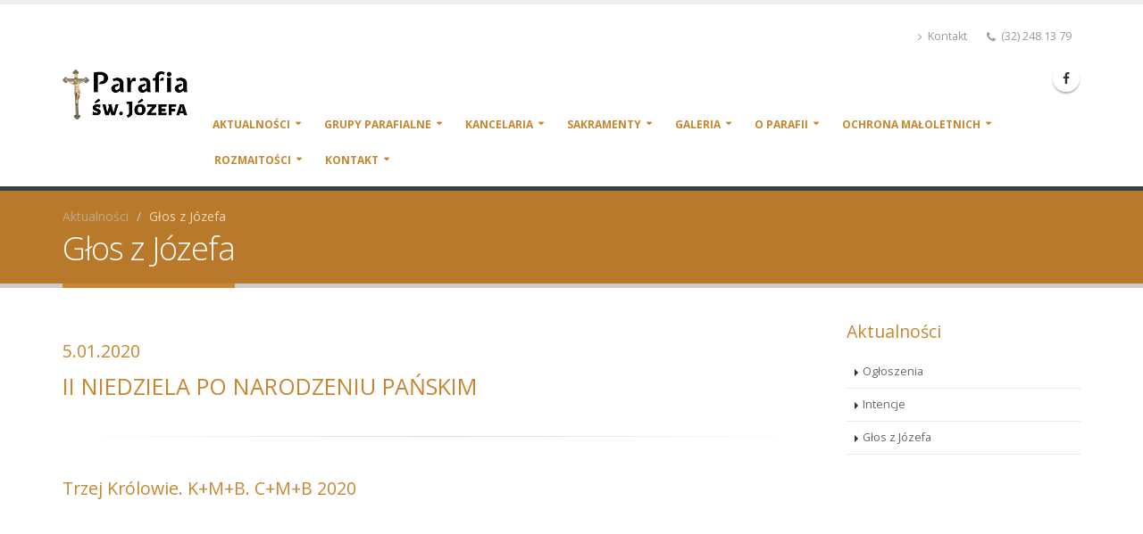

--- FILE ---
content_type: text/html; charset=UTF-8
request_url: https://sjozef.pl/glosZJozefa.php?dzien=20200105
body_size: 9048
content:
<!DOCTYPE html>
<html>
	<head>

		<!-- Basic -->
		<meta charset="utf-8">
        <meta http-equiv="X-UA-Compatible" content="IE=edge">	

		<title>Parafia św. Józefa w Rudzie Śląskiej</title>	

		<meta name="keywords" content="Parafia św. Józefa w Rudzie Śląskiej" />
		<meta name="description" content="Strona parafii pw. św. Józefa w Rudzie Śląskiej">
		<meta name="author" content="Michał Mrozek">

		<!-- Favicon -->
		<link rel="shortcut icon" href="img/favicon.ico" type="image/x-icon" />
		<link rel="apple-touch-icon" href="img/apple-touch-icon.png">

		<!-- Mobile Metas -->
		<meta name="viewport" content="width=device-width, minimum-scale=1.0, maximum-scale=1.0, user-scalable=no">

		<!-- Web Fonts  -->
		<link href="https://fonts.googleapis.com/css?family=Open+Sans:300,400,600,700,800%7CShadows+Into+Light" rel="stylesheet" type="text/css">

		<!-- Vendor CSS -->
		<link rel="stylesheet" href="vendor/bootstrap/css/bootstrap.min.css">
		<link rel="stylesheet" href="vendor/font-awesome/css/font-awesome.min.css">
		<link rel="stylesheet" href="vendor/simple-line-icons/css/simple-line-icons.min.css">
		<link rel="stylesheet" href="vendor/owl.carousel/assets/owl.carousel.min.css">
		<link rel="stylesheet" href="vendor/owl.carousel/assets/owl.theme.default.min.css">
		<link rel="stylesheet" href="vendor/magnific-popup/magnific-popup.min.css">

		<!-- Theme CSS -->
		<link rel="stylesheet" href="css/theme.css">
		<link rel="stylesheet" href="css/theme-elements.css">
		<link rel="stylesheet" href="css/theme-blog.css">
		<link rel="stylesheet" href="css/theme-shop.css">
		<link rel="stylesheet" href="css/theme-animate.css">

		<!-- Skin CSS -->
		<link rel="stylesheet" href="css/skins/default.css">

		<!-- Theme Custom CSS -->
		<link rel="stylesheet" href="css/custom.css">

		<!-- Head Libs -->
		<script src="vendor/modernizr/modernizr.min.js"></script>

	</head>
	<body>

		<div class="body">
		
		
		
			<!-- nagłówek i menu główne -->
			<header id="header" data-plugin-options='{"stickyEnabled": true, "stickyEnableOnBoxed": true, "stickyEnableOnMobile": true, "stickyStartAt": 57, "stickySetTop": "-57px", "stickyChangeLogo": true}'>
				<div class="header-body">
					<div class="header-container container">
						<div class="header-row">
							<div class="header-column">
								<div class="header-logo">
									<a href="index.php">  
										<!-- logo strony -->
										<img alt="Logo" width="140" height="56" data-sticky-width="100" data-sticky-height="40" data-sticky-top="33" src="img/logo.png">
									</a>
								</div>
							</div>
							<div class="header-column">
								<div class="header-row">
									
									<nav class="header-nav-top">
										<ul class="nav nav-pills">

											<li class="hidden-xs">
												<a href="kontakt.php"><i class="fa fa-angle-right"></i> Kontakt</a>
											</li>
											<li>
												<span class="ws-nowrap"><i class="fa fa-phone"></i> (32) 248 13 79</span>
											</li>
										</ul>
									</nav>
								</div>
								<div class="header-row">
									<div class="header-nav">
										<button class="btn header-btn-collapse-nav" data-toggle="collapse" data-target=".header-nav-main">
											<i class="fa fa-bars"></i>
										</button>
										<ul class="header-social-icons social-icons hidden-xs">
											<li class="social-icons-facebook"><a href="https://www.facebook.com/sjozefpl/" target="_blank" title="Facebook"><i class="fa fa-facebook"></i></a></li>
										</ul>
										<div class="header-nav-main header-nav-main-effect-1 header-nav-main-sub-effect-1 collapse">
											<nav>
												<ul class="nav nav-pills" id="mainNav">
<!-- wstawka php wczytująca menu -->													
﻿													
													<li class="dropdown">  <!-- menu Aktualności -->
														<a class="dropdown-toggle" href="#">
															Aktualności
														</a>
														<ul class="dropdown-menu">
															<li>
																<a href="ogloszenia.php?dzien=najnowsze">
																	Ogłoszenia
																</a>
															</li>
															<li>
																<a href="intencje.php?dzien=najnowsze">
																	Intencje
																</a>
															</li>
															<li>
																<a href="glosZJozefa.php?dzien=najnowsze">
																	Głos z Józefa
																</a>
															</li>
														 
														 
														 <li>
																<a href="koleda.php">
																	Plan kolędy
																</a>
															</li>
															
														</ul>
													</li>
													
													<li class="dropdown"> <!-- menu Grupy parafialne -->
														<a class="dropdown-toggle" href="#">
															Grupy parafialne
														</a>
														<ul class="dropdown-menu">
															<li>
																<a href="ministranci.php">
																	Ministranci
																</a>
															</li>
															<li>
																<a href="dzieciMaryi.php">
																	Dzieci Maryi
																</a>
															</li>
															<li>
																<a href="domowyKosciol.php">
																	Domowy Kościół
																</a>
															</li>	
															
															<li>
																<a href="rafael.php">
																	Wspólnota Rafael
																</a>
															</li>
															<li>
																<a href="zywyRozaniec.php">
																	Żywy różaniec
																</a>
															</li>	
											
															<li>
																<a href="ocds.php">
																	OCDS
																</a>
															</li>
															<li>
																<a href="bractwoSwJozefa.php">
																	Bractwo św. Józefa
																</a>
															</li>
															<li>
																<a href="grupaArchiwistow.php">
																	Grupa archiwistów
																</a>
															</li>															
															<li>
																<a href="fzs.php">
																	Frańciszkański Zakon Świeckich
																</a>
															</li>															
														</ul>
													</li>
													
													<li class="dropdown"><!-- menu Kancelaria -->
														<a class="dropdown-toggle" href="#">
															Kancelaria
														</a>
													
														<ul class="dropdown-menu">
	
															<li>
																<a href="kancelariaGodzinyUrzedowania.php">
																	Godziny urzędowania
																</a>
															</li>
															<li>
																<a href="kancelariaRoczki.php">
																	Roczki
																</a>
															</li>
															<li>
																<a href="kancelariaChrzest.php">
																	Chrzest św.
																</a>
															</li>	
															<li>
																<a href="kancelariaSakramentChorych.php">
																	Sakrament chorych
																</a>
															</li>
															<li>
																<a href="kancelariaBierzmowanie.php">
																	Bierzmowanie
																</a>
															</li>	
															<li>
																<a href="kancelariaMalzenstwo.php">
																	Małżeństwo
																</a>
															</li>
															<li>
																<a href="kancelariaKomunia.php">
																	Komunia św.
																</a>
															</li>
															<li>
																<a href="kancelariaPogrzeb.php">
																	Pogrzeb
																</a>
															</li>
														</ul>
													</li>
													
													<li class="dropdown"><!-- menu Sakramenty -->
														<a class="dropdown-toggle" href="#">
															Sakramenty
														</a>
													
														<ul class="dropdown-menu">
	
															<li>
																<a href="sakramentyWprowadzenie.php">
																	Wprowadzenie
																</a>
															</li>
															<li>
																<a href="sakramentyChrzest.php">
																	Chrzest
																</a>
															</li>
															<li>
																<a href="sakramentyBierzmowanie.php">
																	Bierzmowanie
																</a>
															</li>	
															<li>
																<a href="sakramentyKomunia.php">
																	Komunia św.
																</a>
															</li>
															<li>
																<a href="sakramentyPokuta.php">
																	Pokuta
																</a>
															</li>	
															<li>
																<a href="sakramentySakramentChorych.php">
																	Sakrament chorych
																</a>
															</li>
															<li>
																<a href="sakramentyKaplanstwo.php">
																	Kapłaństwo
																</a>
															</li>
															<li>
																<a href="sakramentyMalzenstwo.php">
																	Małżeństwo
																</a>
															</li>
														</ul>
													</li>
													
													<li class="dropdown"><!-- menu Galeria -->
														<a class="dropdown-toggle" href="#">
															Galeria
														</a>
														<ul class="dropdown-menu">
															<li>
																<a href="galeriaZdjec.php">
																	Galeria zdjęć
																</a>
															</li>
												<!--			<li>
																<a href="galeriaVideo.php">
																	Galeria video
																</a>
															</li>
												-->
														</ul>
													</li>
													
													<li class="dropdown"><!-- menu O parafii -->
														<a class="dropdown-toggle" href="#">
															O parafii
														</a>
														<ul class="dropdown-menu">
															<li>
																<a href="oparafiiHistoria.php">
																	Historia kościoła
																</a>
															</li>
															<li>
																<a href="oparafiiFundator.php">
																	Fundator kościoła
																</a>
															</li>
															<li>
																<a href="oparafiiPatron.php">
																	Patron
																</a>
															</li>	
															<li class="dropdown-submenu">
																<a href="#">Księża</a>
																<ul class="dropdown-menu">
																	<li><a href="oparafiiKsiezaAktualni.php">Aktualni</a></li>
																	<li><a href="oparafiiKsiezaProboszczowie.php">Proboszczowie</a></li>
																	<li><a href="oparafiiKsiezaPochodzacy.php">Księża pochodzący z parafii</a></li>
																	<li><a href="oparafiiKsiezaWikarzy.php">Poprzedni wikarzy</a></li>
																</ul>
															</li>
															<li>
																<a href="oparafiiSiostryZakonne.php">
																	Siostry zakonne
																</a>
															</li>	
															<li>
																<a href="oparafiiRadaParafialna.php">
																	Rada parafialna
																</a>
															</li>	
															<li>
																<a href="oparafiiBiblioteka.php">
																	Biblioteka parafialna
																</a>
															</li>
															<li>
																<a href="oparafiiRelikwie.php">
																	Relikwie
																</a>
															</li>
														</ul>
													</li>

													<li class="dropdown">
														<a class="dropdown-toggle" href="#">
															Ochrona małoletnich
														</a>
														<ul class="dropdown-menu">
															<li><a href="ochronaStandardy.php">Standardy ochrony w parafii</a></li>
															<li><a href="ochronaOsobaZaufania.php">Osoba zaufania w parafii</a></li>
															<li><a href="ochronaZespolPrewencji.php">Parafialny Zespół Prewencji</a></li>
															<li><a href="ochronaDelegatArcybiskupa.php">Delegat Arcybiskupa ds. ochrony małoletnich</a></li>
														</ul>
													</li>

													<li class="dropdown">
														<a class="dropdown-toggle" href="#">
															Rozmaitości
														</a>
														<ul class="dropdown-menu">
															<li><a href="rozmaitosciPolecaneStrony.php">Polecane strony</a></li>
															<li><a href="rozmaitosciPanorama.php">Panorama kościoła</a></li>
															
														</ul>
													</li>
													<li class="dropdown">
														<a class="dropdown-toggle" href="kontakt.php">
															Kontakt
														</a>
														<ul class="dropdown-menu">
															<li><a href="kontakt.php">Kontakt</a></li>
															<li><a href="kontaktParafieRudy.php">Parafie Rudy Śląskiej</a></li>
														</ul>
													</li>
<!-- koniec wstawki php wczytującej menu -->													
													
													
												</ul>
											</nav>
										</div>
									</div>
								</div>
							</div>
						</div>
					</div>
				</div>
			</header>
			<!-- menu główne koniec -->

			
			
			
			
			
			<!-- nagłówek podstrony -->
			<div role="main" class="main">

				<section class="page-header">
					<div class="container">
						<div class="row">
							<div class="col-md-12">
								<ul class="breadcrumb">
									<li><a href="#">Aktualności</a></li>
									<li class="active">Głos z Józefa</li>
								</ul>
							</div>
						</div>
						<div class="row">
							<div class="col-md-12">
								<h1>Głos z Józefa</h1>
							</div>
						</div>
					</div>
				</section>

				
				
				<div class="container">

					<div class="row">
						<div class="col-md-9">
						

							<div class="row">
								<div class="col-md-12">
								
								
﻿	<H4  data-appear-animation="fadeIn">5.01.2020</h4>

	<h3  data-appear-animation="fadeIn">II  NIEDZIELA  PO  NARODZENIU  PAŃSKIM</h3>
	
	<hr class="tall" data-appear-animation="fadeIn">
	
<h4   data-appear-animation="fadeIn">Trzej Królowie. K+M+B. C+M+B 2020</h4>

<p data-appear-animation="fadeIn">Jedyna informacja o mędrcach znajduje się w Ewangelii Mateusza (Mt 2,1-12). Pokłon trzech magów (mędrców, królów) jest symboliczną zapowiedzią uznania przez świat pogański w Jezusie władcę wszystkich narodów, posłanego przez Boga. Trzej magowie jako przedstawiciele świata pogańskiego przybyli do dziewiczej matki Marii, przebywającej w domu razem z dziecięciem Jezus i upadli na twarz, oddając Mu cześć królewską i boską jako Mesjaszowi żydowskiemu. Rozpoznali obecną w nim tajemnicę zbawiającego Boga. W zachodnim chrześcijaństwie popularnie nazywani są imionami  Kasper  (Kacper),  Melchior  i Baltazar według tradycji, jaka narodziła się w średniowieczu. Uroczystość Objawienia Pańskiego, znana jako Trzech Króli (6 stycznia), to chrześcijańskie święto obchodzone już od III wieku pod nazwą Epifanii. Umieszczany najczęściej napis K+M+B 2018 odnosi się do imion trzech Mędrców ze Wschodu, którzy przybyli, aby oddać pokłon nowonarodzonemu Jezusowi. Znacznie starszy i głębszy przekaz mówi, że drzwi należy oznaczać napisem C+M+B, a do liter dopisać datę bieżącego roku: C+M+B 2020. C+M+B to skrót pochodzący od łacińskiej sentencji Christus Mansionem Benedicat, która oznacza „(Niech) Chrystus to mieszkanie błogosławi”. Oznaczanie drzwi ma swoje źródło w tradycji żydowskiej (Wj 12,22-27 Niszczyciel ominął oznaczone drzwi Izraelitów w Egipcie). Dla chrześcijan oznaczenie drzwi było również wyznaniem wiary i znakiem rozpoznawczym mówiącym: tu mieszkają chrześcijanie.  
</p>

<!--
<p data-appear-animation="fadeIn">
<br /><i>Wasi Duszpasterze, Ks. Proboszcz; ks. Antoni; ks. Maciej; ks. Krzysztof</i></p>
-->


<hr class="tall" data-appear-animation="fadeIn">


<!--sekcja intencji na bieżący tydzień -->

<h4 class="mb-none" data-appear-animation="fadeIn">Intencja modlitewna na bieżący tydzień:</h4>
<p data-appear-animation="fadeIn">Za dzieci w krajach misyjnych.</p>




<hr class="tall" data-appear-animation="fadeIn">






<!--

<hr class="tall" data-appear-animation="fadeIn">


<blockquote class="with-borders" data-appear-animation="fadeIn">
<p>PODZIĘKOWANIA<br /> Serdecznie dziękuję księdzu Maciejowi za sprawowanie Mszy św. w mojej intencji i wszystkim uczestnikom Eucharystii.
</p>
<footer>Kazimiera Losa</footer>
</blockquote>

-->

<h4   data-appear-animation="fadeIn">WOLNE  INTENCJE MSZY ŚWIĘTEJ W STYCZNIU</h4>
<p data-appear-animation="fadeIn"><br />
Niedziela 12.01 godz. 7.00<br />
Poniedziałek 13.01 godz. 7.00<br />
Wtorek 14.01 godz. 7.00<br />
Niedziela 19.01 godz. 7.00<br />
Niedziela 26.01 godz. 7.00<br />
Poniedziałek 27.01 godz. 7.00<br />
Wtorek 28.01 godz. 7.00<br />
Środa 29.01 godz. 7.00<br />
Czwartek 30.01 godz.7.00<br />
Piątek 31.01 godz. 7.00</p>

<p data-appear-animation="fadeIn">Msza Święta jest ofiarą Pana Jezusa składaną za nas. Pan Jezus wyraźnie nakazał aby Eucharystia była sprawowana: Następnie wziął chleb, odmówiwszy dziękczynienie połamał go i podał mówiąc: «To jest Ciało moje, które za was będzie wydane: to czyńcie na moją pamiątkę!» (Łk 22,19). Następnie wziął kielich i odmówiwszy dziękczynienie, dał im, mówiąc: «Pijcie z niego wszyscy,  bo to jest moja Krew Przymierza, która za wielu będzie wylana na odpuszczenie grzechów (Mt 26,27-28). Ofiarą z siebie na ołtarzu krzyża Pan Jezus zgładził nasze grzechy. Dokonał naszego odkupienia. Przywrócił utracone przez grzechy dziecięctwo Boże. Przyjęło się powszechnie, że Msza Św. sprawowana jest za zmarłych bo oni potrzebują odpuszczenia grzechów, ale tym bardziej żywi - tu i teraz - potrzebują Bożej pomocy.
</p>


									
								

									

									<!-- linia -->
									<hr class="tall">									

								</div>
							</div>
							
							
							
					<!-- Glos archiwum -->
							<div class="toggle toggle-primary" data-plugin-toggle>	
								<section class="toggle">
									<label>Archiwum Głosu z Józefa...</label>
									<div class="toggle-content">
									<p>
<a href="glosZJozefa.php?dzien=20260118">&nbsp;<i class="fa fa-file-o"></i>&nbsp;18.01.2026&nbsp;</a>
<a href="glosZJozefa.php?dzien=20260111">&nbsp;<i class="fa fa-file-o"></i>&nbsp;11.01.2026&nbsp;</a>
<a href="glosZJozefa.php?dzien=20260104">&nbsp;<i class="fa fa-file-o"></i>&nbsp;04.01.2026&nbsp;</a>
<a href="glosZJozefa.php?dzien=20251228">&nbsp;<i class="fa fa-file-o"></i>&nbsp;28.12.2025&nbsp;</a>
<a href="glosZJozefa.php?dzien=20251221">&nbsp;<i class="fa fa-file-o"></i>&nbsp;21.12.2025&nbsp;</a>
<a href="glosZJozefa.php?dzien=20251214">&nbsp;<i class="fa fa-file-o"></i>&nbsp;14.12.2025&nbsp;</a>
<a href="glosZJozefa.php?dzien=20251207">&nbsp;<i class="fa fa-file-o"></i>&nbsp;07.12.2025&nbsp;</a>
<a href="glosZJozefa.php?dzien=20251130">&nbsp;<i class="fa fa-file-o"></i>&nbsp;30.11.2025&nbsp;</a>
<a href="glosZJozefa.php?dzien=20251123">&nbsp;<i class="fa fa-file-o"></i>&nbsp;23.11.2025&nbsp;</a>
<a href="glosZJozefa.php?dzien=20251116">&nbsp;<i class="fa fa-file-o"></i>&nbsp;16.11.2025&nbsp;</a>
<a href="glosZJozefa.php?dzien=20251109">&nbsp;<i class="fa fa-file-o"></i>&nbsp;09.11.2025&nbsp;</a>
<a href="glosZJozefa.php?dzien=20251102">&nbsp;<i class="fa fa-file-o"></i>&nbsp;02.11.2025&nbsp;</a>
<a href="glosZJozefa.php?dzien=20251026">&nbsp;<i class="fa fa-file-o"></i>&nbsp;26.10.2025&nbsp;</a>
<a href="glosZJozefa.php?dzien=20251019">&nbsp;<i class="fa fa-file-o"></i>&nbsp;19.10.2025&nbsp;</a>
<a href="glosZJozefa.php?dzien=20251012">&nbsp;<i class="fa fa-file-o"></i>&nbsp;12.10.2025&nbsp;</a>
<a href="glosZJozefa.php?dzien=20251005">&nbsp;<i class="fa fa-file-o"></i>&nbsp;05.10.2025&nbsp;</a>
<a href="glosZJozefa.php?dzien=20250928">&nbsp;<i class="fa fa-file-o"></i>&nbsp;28.09.2025&nbsp;</a>
<a href="glosZJozefa.php?dzien=20250921">&nbsp;<i class="fa fa-file-o"></i>&nbsp;21.09.2025&nbsp;</a>
<a href="glosZJozefa.php?dzien=20250914">&nbsp;<i class="fa fa-file-o"></i>&nbsp;14.09.2025&nbsp;</a>
<a href="glosZJozefa.php?dzien=20250907">&nbsp;<i class="fa fa-file-o"></i>&nbsp;07.09.2025&nbsp;</a>
<a href="glosZJozefa.php?dzien=20250831">&nbsp;<i class="fa fa-file-o"></i>&nbsp;31.08.2025&nbsp;</a>
<a href="glosZJozefa.php?dzien=20250824">&nbsp;<i class="fa fa-file-o"></i>&nbsp;24.08.2025&nbsp;</a>
<a href="glosZJozefa.php?dzien=20250817">&nbsp;<i class="fa fa-file-o"></i>&nbsp;17.08.2025&nbsp;</a>
<a href="glosZJozefa.php?dzien=20250810">&nbsp;<i class="fa fa-file-o"></i>&nbsp;10.08.2025&nbsp;</a>
<a href="glosZJozefa.php?dzien=20250803">&nbsp;<i class="fa fa-file-o"></i>&nbsp;03.08.2025&nbsp;</a>
<a href="glosZJozefa.php?dzien=20250727">&nbsp;<i class="fa fa-file-o"></i>&nbsp;27.07.2025&nbsp;</a>
<a href="glosZJozefa.php?dzien=20250720">&nbsp;<i class="fa fa-file-o"></i>&nbsp;20.07.2025&nbsp;</a>
<a href="glosZJozefa.php?dzien=20250713">&nbsp;<i class="fa fa-file-o"></i>&nbsp;13.07.2025&nbsp;</a>
<a href="glosZJozefa.php?dzien=20250706">&nbsp;<i class="fa fa-file-o"></i>&nbsp;06.07.2025&nbsp;</a>
<a href="glosZJozefa.php?dzien=20250629">&nbsp;<i class="fa fa-file-o"></i>&nbsp;29.06.2025&nbsp;</a>
<a href="glosZJozefa.php?dzien=20250622">&nbsp;<i class="fa fa-file-o"></i>&nbsp;22.06.2025&nbsp;</a>
<a href="glosZJozefa.php?dzien=20250615">&nbsp;<i class="fa fa-file-o"></i>&nbsp;15.06.2025&nbsp;</a>
<a href="glosZJozefa.php?dzien=20250608">&nbsp;<i class="fa fa-file-o"></i>&nbsp;08.06.2025&nbsp;</a>
<a href="glosZJozefa.php?dzien=20250601">&nbsp;<i class="fa fa-file-o"></i>&nbsp;01.06.2025&nbsp;</a>
<a href="glosZJozefa.php?dzien=20250525">&nbsp;<i class="fa fa-file-o"></i>&nbsp;25.05.2025&nbsp;</a>
<a href="glosZJozefa.php?dzien=20250518">&nbsp;<i class="fa fa-file-o"></i>&nbsp;18.05.2025&nbsp;</a>
<a href="glosZJozefa.php?dzien=20250511">&nbsp;<i class="fa fa-file-o"></i>&nbsp;11.05.2025&nbsp;</a>
<a href="glosZJozefa.php?dzien=20250504">&nbsp;<i class="fa fa-file-o"></i>&nbsp;04.05.2025&nbsp;</a>
<a href="glosZJozefa.php?dzien=20250427">&nbsp;<i class="fa fa-file-o"></i>&nbsp;27.04.2025&nbsp;</a>
<a href="glosZJozefa.php?dzien=20250420">&nbsp;<i class="fa fa-file-o"></i>&nbsp;20.04.2025&nbsp;</a>
<a href="glosZJozefa.php?dzien=20250413">&nbsp;<i class="fa fa-file-o"></i>&nbsp;13.04.2025&nbsp;</a>
<a href="glosZJozefa.php?dzien=20250406">&nbsp;<i class="fa fa-file-o"></i>&nbsp;06.04.2025&nbsp;</a>
<a href="glosZJozefa.php?dzien=20250330">&nbsp;<i class="fa fa-file-o"></i>&nbsp;30.03.2025&nbsp;</a>
<a href="glosZJozefa.php?dzien=20250323">&nbsp;<i class="fa fa-file-o"></i>&nbsp;23.03.2025&nbsp;</a>
<a href="glosZJozefa.php?dzien=20250316">&nbsp;<i class="fa fa-file-o"></i>&nbsp;16.03.2025&nbsp;</a>
<a href="glosZJozefa.php?dzien=20250309">&nbsp;<i class="fa fa-file-o"></i>&nbsp;09.03.2025&nbsp;</a>
<a href="glosZJozefa.php?dzien=20250302">&nbsp;<i class="fa fa-file-o"></i>&nbsp;02.03.2025&nbsp;</a>
<a href="glosZJozefa.php?dzien=20250223">&nbsp;<i class="fa fa-file-o"></i>&nbsp;23.02.2025&nbsp;</a>
<a href="glosZJozefa.php?dzien=20250216">&nbsp;<i class="fa fa-file-o"></i>&nbsp;16.02.2025&nbsp;</a>
<a href="glosZJozefa.php?dzien=20250209">&nbsp;<i class="fa fa-file-o"></i>&nbsp;09.02.2025&nbsp;</a>
<a href="glosZJozefa.php?dzien=20250202">&nbsp;<i class="fa fa-file-o"></i>&nbsp;02.02.2025&nbsp;</a>
<a href="glosZJozefa.php?dzien=20250126">&nbsp;<i class="fa fa-file-o"></i>&nbsp;26.01.2025&nbsp;</a>
<a href="glosZJozefa.php?dzien=20250119">&nbsp;<i class="fa fa-file-o"></i>&nbsp;19.01.2025&nbsp;</a>
<a href="glosZJozefa.php?dzien=20250112">&nbsp;<i class="fa fa-file-o"></i>&nbsp;12.01.2025&nbsp;</a>
<a href="glosZJozefa.php?dzien=20250105">&nbsp;<i class="fa fa-file-o"></i>&nbsp;05.01.2025&nbsp;</a>
<a href="glosZJozefa.php?dzien=20241229">&nbsp;<i class="fa fa-file-o"></i>&nbsp;29.12.2024&nbsp;</a>
<a href="glosZJozefa.php?dzien=20241222">&nbsp;<i class="fa fa-file-o"></i>&nbsp;22.12.2024&nbsp;</a>
<a href="glosZJozefa.php?dzien=20241215">&nbsp;<i class="fa fa-file-o"></i>&nbsp;15.12.2024&nbsp;</a>
<a href="glosZJozefa.php?dzien=20241208">&nbsp;<i class="fa fa-file-o"></i>&nbsp;08.12.2024&nbsp;</a>
<a href="glosZJozefa.php?dzien=20241201">&nbsp;<i class="fa fa-file-o"></i>&nbsp;01.12.2024&nbsp;</a>
<a href="glosZJozefa.php?dzien=20241124">&nbsp;<i class="fa fa-file-o"></i>&nbsp;24.11.2024&nbsp;</a>
<a href="glosZJozefa.php?dzien=20241117">&nbsp;<i class="fa fa-file-o"></i>&nbsp;17.11.2024&nbsp;</a>
<a href="glosZJozefa.php?dzien=20241110">&nbsp;<i class="fa fa-file-o"></i>&nbsp;10.11.2024&nbsp;</a>
<a href="glosZJozefa.php?dzien=20241103">&nbsp;<i class="fa fa-file-o"></i>&nbsp;03.11.2024&nbsp;</a>
<a href="glosZJozefa.php?dzien=20241027">&nbsp;<i class="fa fa-file-o"></i>&nbsp;27.10.2024&nbsp;</a>
<a href="glosZJozefa.php?dzien=20241020">&nbsp;<i class="fa fa-file-o"></i>&nbsp;20.10.2024&nbsp;</a>
<a href="glosZJozefa.php?dzien=20241013">&nbsp;<i class="fa fa-file-o"></i>&nbsp;13.10.2024&nbsp;</a>
<a href="glosZJozefa.php?dzien=20241006">&nbsp;<i class="fa fa-file-o"></i>&nbsp;06.10.2024&nbsp;</a>
<a href="glosZJozefa.php?dzien=20240929">&nbsp;<i class="fa fa-file-o"></i>&nbsp;29.09.2024&nbsp;</a>
<a href="glosZJozefa.php?dzien=20240922">&nbsp;<i class="fa fa-file-o"></i>&nbsp;22.09.2024&nbsp;</a>
<a href="glosZJozefa.php?dzien=20240915">&nbsp;<i class="fa fa-file-o"></i>&nbsp;15.09.2024&nbsp;</a>
<a href="glosZJozefa.php?dzien=20240908">&nbsp;<i class="fa fa-file-o"></i>&nbsp;08.09.2024&nbsp;</a>
<a href="glosZJozefa.php?dzien=20240901">&nbsp;<i class="fa fa-file-o"></i>&nbsp;01.09.2024&nbsp;</a>
<a href="glosZJozefa.php?dzien=20240825">&nbsp;<i class="fa fa-file-o"></i>&nbsp;25.08.2024&nbsp;</a>
<a href="glosZJozefa.php?dzien=20240818">&nbsp;<i class="fa fa-file-o"></i>&nbsp;18.08.2024&nbsp;</a>
<a href="glosZJozefa.php?dzien=20240811">&nbsp;<i class="fa fa-file-o"></i>&nbsp;11.08.2024&nbsp;</a>
<a href="glosZJozefa.php?dzien=20240804">&nbsp;<i class="fa fa-file-o"></i>&nbsp;04.08.2024&nbsp;</a>
<a href="glosZJozefa.php?dzien=20240728">&nbsp;<i class="fa fa-file-o"></i>&nbsp;28.07.2024&nbsp;</a>
<a href="glosZJozefa.php?dzien=20240721">&nbsp;<i class="fa fa-file-o"></i>&nbsp;21.07.2024&nbsp;</a>
<a href="glosZJozefa.php?dzien=20240714">&nbsp;<i class="fa fa-file-o"></i>&nbsp;14.07.2024&nbsp;</a>
<a href="glosZJozefa.php?dzien=20240630">&nbsp;<i class="fa fa-file-o"></i>&nbsp;30.06.2024&nbsp;</a>
<a href="glosZJozefa.php?dzien=20240623">&nbsp;<i class="fa fa-file-o"></i>&nbsp;23.06.2024&nbsp;</a>
<a href="glosZJozefa.php?dzien=20240616">&nbsp;<i class="fa fa-file-o"></i>&nbsp;16.06.2024&nbsp;</a>
<a href="glosZJozefa.php?dzien=20240609">&nbsp;<i class="fa fa-file-o"></i>&nbsp;09.06.2024&nbsp;</a>
<a href="glosZJozefa.php?dzien=20240602">&nbsp;<i class="fa fa-file-o"></i>&nbsp;02.06.2024&nbsp;</a>
<a href="glosZJozefa.php?dzien=20240526">&nbsp;<i class="fa fa-file-o"></i>&nbsp;26.05.2024&nbsp;</a>
<a href="glosZJozefa.php?dzien=20240519">&nbsp;<i class="fa fa-file-o"></i>&nbsp;19.05.2024&nbsp;</a>
<a href="glosZJozefa.php?dzien=20240512">&nbsp;<i class="fa fa-file-o"></i>&nbsp;12.05.2024&nbsp;</a>
<a href="glosZJozefa.php?dzien=20240505">&nbsp;<i class="fa fa-file-o"></i>&nbsp;05.05.2024&nbsp;</a>
<a href="glosZJozefa.php?dzien=20240428">&nbsp;<i class="fa fa-file-o"></i>&nbsp;28.04.2024&nbsp;</a>
<a href="glosZJozefa.php?dzien=20240421">&nbsp;<i class="fa fa-file-o"></i>&nbsp;21.04.2024&nbsp;</a>
<a href="glosZJozefa.php?dzien=20240414">&nbsp;<i class="fa fa-file-o"></i>&nbsp;14.04.2024&nbsp;</a>
<a href="glosZJozefa.php?dzien=20240407">&nbsp;<i class="fa fa-file-o"></i>&nbsp;07.04.2024&nbsp;</a>
<a href="glosZJozefa.php?dzien=20240331">&nbsp;<i class="fa fa-file-o"></i>&nbsp;31.03.2024&nbsp;</a>
<a href="glosZJozefa.php?dzien=20240324">&nbsp;<i class="fa fa-file-o"></i>&nbsp;24.03.2024&nbsp;</a>
<a href="glosZJozefa.php?dzien=20240317">&nbsp;<i class="fa fa-file-o"></i>&nbsp;17.03.2024&nbsp;</a>
<a href="glosZJozefa.php?dzien=20240310">&nbsp;<i class="fa fa-file-o"></i>&nbsp;10.03.2024&nbsp;</a>
<a href="glosZJozefa.php?dzien=20240303">&nbsp;<i class="fa fa-file-o"></i>&nbsp;03.03.2024&nbsp;</a>
<a href="glosZJozefa.php?dzien=20240218">&nbsp;<i class="fa fa-file-o"></i>&nbsp;18.02.2024&nbsp;</a>
<a href="glosZJozefa.php?dzien=20240211">&nbsp;<i class="fa fa-file-o"></i>&nbsp;11.02.2024&nbsp;</a>
<a href="glosZJozefa.php?dzien=20240204">&nbsp;<i class="fa fa-file-o"></i>&nbsp;04.02.2024&nbsp;</a>
<a href="glosZJozefa.php?dzien=20240128">&nbsp;<i class="fa fa-file-o"></i>&nbsp;28.01.2024&nbsp;</a>
<a href="glosZJozefa.php?dzien=20240121">&nbsp;<i class="fa fa-file-o"></i>&nbsp;21.01.2024&nbsp;</a>
<a href="glosZJozefa.php?dzien=20240114">&nbsp;<i class="fa fa-file-o"></i>&nbsp;14.01.2024&nbsp;</a>
<a href="glosZJozefa.php?dzien=20240107">&nbsp;<i class="fa fa-file-o"></i>&nbsp;07.01.2024&nbsp;</a>
<a href="glosZJozefa.php?dzien=20231231">&nbsp;<i class="fa fa-file-o"></i>&nbsp;31.12.2023&nbsp;</a>
<a href="glosZJozefa.php?dzien=20231217">&nbsp;<i class="fa fa-file-o"></i>&nbsp;17.12.2023&nbsp;</a>
<a href="glosZJozefa.php?dzien=20231210">&nbsp;<i class="fa fa-file-o"></i>&nbsp;10.12.2023&nbsp;</a>
<a href="glosZJozefa.php?dzien=20231203">&nbsp;<i class="fa fa-file-o"></i>&nbsp;03.12.2023&nbsp;</a>
<a href="glosZJozefa.php?dzien=20231126">&nbsp;<i class="fa fa-file-o"></i>&nbsp;26.11.2023&nbsp;</a>
<a href="glosZJozefa.php?dzien=20231119">&nbsp;<i class="fa fa-file-o"></i>&nbsp;19.11.2023&nbsp;</a>
<a href="glosZJozefa.php?dzien=20231105">&nbsp;<i class="fa fa-file-o"></i>&nbsp;05.11.2023&nbsp;</a>
<a href="glosZJozefa.php?dzien=20231029">&nbsp;<i class="fa fa-file-o"></i>&nbsp;29.10.2023&nbsp;</a>
<a href="glosZJozefa.php?dzien=20231022">&nbsp;<i class="fa fa-file-o"></i>&nbsp;22.10.2023&nbsp;</a>
<a href="glosZJozefa.php?dzien=20231015">&nbsp;<i class="fa fa-file-o"></i>&nbsp;15.10.2023&nbsp;</a>
<a href="glosZJozefa.php?dzien=20231008">&nbsp;<i class="fa fa-file-o"></i>&nbsp;08.10.2023&nbsp;</a>
<a href="glosZJozefa.php?dzien=20231001">&nbsp;<i class="fa fa-file-o"></i>&nbsp;01.10.2023&nbsp;</a>
<a href="glosZJozefa.php?dzien=20230924">&nbsp;<i class="fa fa-file-o"></i>&nbsp;24.09.2023&nbsp;</a>
<a href="glosZJozefa.php?dzien=20230917">&nbsp;<i class="fa fa-file-o"></i>&nbsp;17.09.2023&nbsp;</a>
<a href="glosZJozefa.php?dzien=20230910">&nbsp;<i class="fa fa-file-o"></i>&nbsp;10.09.2023&nbsp;</a>
<a href="glosZJozefa.php?dzien=20230903">&nbsp;<i class="fa fa-file-o"></i>&nbsp;03.09.2023&nbsp;</a>
<a href="glosZJozefa.php?dzien=20230827">&nbsp;<i class="fa fa-file-o"></i>&nbsp;27.08.2023&nbsp;</a>
<a href="glosZJozefa.php?dzien=20230820">&nbsp;<i class="fa fa-file-o"></i>&nbsp;20.08.2023&nbsp;</a>
<a href="glosZJozefa.php?dzien=20230813">&nbsp;<i class="fa fa-file-o"></i>&nbsp;13.08.2023&nbsp;</a>
<a href="glosZJozefa.php?dzien=20230806">&nbsp;<i class="fa fa-file-o"></i>&nbsp;06.08.2023&nbsp;</a>
<a href="glosZJozefa.php?dzien=20230730">&nbsp;<i class="fa fa-file-o"></i>&nbsp;30.07.2023&nbsp;</a>
<a href="glosZJozefa.php?dzien=20230723">&nbsp;<i class="fa fa-file-o"></i>&nbsp;23.07.2023&nbsp;</a>
<a href="glosZJozefa.php?dzien=20230716">&nbsp;<i class="fa fa-file-o"></i>&nbsp;16.07.2023&nbsp;</a>
<a href="glosZJozefa.php?dzien=20230709">&nbsp;<i class="fa fa-file-o"></i>&nbsp;09.07.2023&nbsp;</a>
<a href="glosZJozefa.php?dzien=20230625">&nbsp;<i class="fa fa-file-o"></i>&nbsp;25.06.2023&nbsp;</a>
<a href="glosZJozefa.php?dzien=20230618">&nbsp;<i class="fa fa-file-o"></i>&nbsp;18.06.2023&nbsp;</a>
<a href="glosZJozefa.php?dzien=20230611">&nbsp;<i class="fa fa-file-o"></i>&nbsp;11.06.2023&nbsp;</a>
<a href="glosZJozefa.php?dzien=20230604">&nbsp;<i class="fa fa-file-o"></i>&nbsp;04.06.2023&nbsp;</a>
<a href="glosZJozefa.php?dzien=20230528">&nbsp;<i class="fa fa-file-o"></i>&nbsp;28.05.2023&nbsp;</a>
<a href="glosZJozefa.php?dzien=20230521">&nbsp;<i class="fa fa-file-o"></i>&nbsp;21.05.2023&nbsp;</a>
<a href="glosZJozefa.php?dzien=20230514">&nbsp;<i class="fa fa-file-o"></i>&nbsp;14.05.2023&nbsp;</a>
<a href="glosZJozefa.php?dzien=20230507">&nbsp;<i class="fa fa-file-o"></i>&nbsp;07.05.2023&nbsp;</a>
<a href="glosZJozefa.php?dzien=20230430">&nbsp;<i class="fa fa-file-o"></i>&nbsp;30.04.2023&nbsp;</a>
<a href="glosZJozefa.php?dzien=20230423">&nbsp;<i class="fa fa-file-o"></i>&nbsp;23.04.2023&nbsp;</a>
<a href="glosZJozefa.php?dzien=20230416">&nbsp;<i class="fa fa-file-o"></i>&nbsp;16.04.2023&nbsp;</a>
<a href="glosZJozefa.php?dzien=20230409">&nbsp;<i class="fa fa-file-o"></i>&nbsp;09.04.2023&nbsp;</a>
<a href="glosZJozefa.php?dzien=20230402">&nbsp;<i class="fa fa-file-o"></i>&nbsp;02.04.2023&nbsp;</a>
<a href="glosZJozefa.php?dzien=20230326">&nbsp;<i class="fa fa-file-o"></i>&nbsp;26.03.2023&nbsp;</a>
<a href="glosZJozefa.php?dzien=20230319">&nbsp;<i class="fa fa-file-o"></i>&nbsp;19.03.2023&nbsp;</a>
<a href="glosZJozefa.php?dzien=20230312">&nbsp;<i class="fa fa-file-o"></i>&nbsp;12.03.2023&nbsp;</a>
<a href="glosZJozefa.php?dzien=20230305">&nbsp;<i class="fa fa-file-o"></i>&nbsp;05.03.2023&nbsp;</a>
<a href="glosZJozefa.php?dzien=20230226">&nbsp;<i class="fa fa-file-o"></i>&nbsp;26.02.2023&nbsp;</a>
<a href="glosZJozefa.php?dzien=20230219">&nbsp;<i class="fa fa-file-o"></i>&nbsp;19.02.2023&nbsp;</a>
<a href="glosZJozefa.php?dzien=20230212">&nbsp;<i class="fa fa-file-o"></i>&nbsp;12.02.2023&nbsp;</a>
<a href="glosZJozefa.php?dzien=20230205">&nbsp;<i class="fa fa-file-o"></i>&nbsp;05.02.2023&nbsp;</a>
<a href="glosZJozefa.php?dzien=20230129">&nbsp;<i class="fa fa-file-o"></i>&nbsp;29.01.2023&nbsp;</a>
<a href="glosZJozefa.php?dzien=20230122">&nbsp;<i class="fa fa-file-o"></i>&nbsp;22.01.2023&nbsp;</a>
<a href="glosZJozefa.php?dzien=20230115">&nbsp;<i class="fa fa-file-o"></i>&nbsp;15.01.2023&nbsp;</a>
<a href="glosZJozefa.php?dzien=20230108">&nbsp;<i class="fa fa-file-o"></i>&nbsp;08.01.2023&nbsp;</a>
<a href="glosZJozefa.php?dzien=20230101">&nbsp;<i class="fa fa-file-o"></i>&nbsp;01.01.2023&nbsp;</a>
<a href="glosZJozefa.php?dzien=20221225">&nbsp;<i class="fa fa-file-o"></i>&nbsp;25.12.2022&nbsp;</a>
<a href="glosZJozefa.php?dzien=20221218">&nbsp;<i class="fa fa-file-o"></i>&nbsp;18.12.2022&nbsp;</a>
<a href="glosZJozefa.php?dzien=20221211">&nbsp;<i class="fa fa-file-o"></i>&nbsp;11.12.2022&nbsp;</a>
<a href="glosZJozefa.php?dzien=20221204">&nbsp;<i class="fa fa-file-o"></i>&nbsp;04.12.2022&nbsp;</a>
<a href="glosZJozefa.php?dzien=20221127">&nbsp;<i class="fa fa-file-o"></i>&nbsp;27.11.2022&nbsp;</a>
<a href="glosZJozefa.php?dzien=20221120">&nbsp;<i class="fa fa-file-o"></i>&nbsp;20.11.2022&nbsp;</a>
<a href="glosZJozefa.php?dzien=20221113">&nbsp;<i class="fa fa-file-o"></i>&nbsp;13.11.2022&nbsp;</a>
<a href="glosZJozefa.php?dzien=20221106">&nbsp;<i class="fa fa-file-o"></i>&nbsp;06.11.2022&nbsp;</a>
<a href="glosZJozefa.php?dzien=20221030">&nbsp;<i class="fa fa-file-o"></i>&nbsp;30.10.2022&nbsp;</a>
<a href="glosZJozefa.php?dzien=20221023">&nbsp;<i class="fa fa-file-o"></i>&nbsp;23.10.2022&nbsp;</a>
<a href="glosZJozefa.php?dzien=20221016">&nbsp;<i class="fa fa-file-o"></i>&nbsp;16.10.2022&nbsp;</a>
<a href="glosZJozefa.php?dzien=20221009">&nbsp;<i class="fa fa-file-o"></i>&nbsp;09.10.2022&nbsp;</a>
<a href="glosZJozefa.php?dzien=20221002">&nbsp;<i class="fa fa-file-o"></i>&nbsp;02.10.2022&nbsp;</a>
<a href="glosZJozefa.php?dzien=20220925">&nbsp;<i class="fa fa-file-o"></i>&nbsp;25.09.2022&nbsp;</a>
<a href="glosZJozefa.php?dzien=20220918">&nbsp;<i class="fa fa-file-o"></i>&nbsp;18.09.2022&nbsp;</a>
<a href="glosZJozefa.php?dzien=20220911">&nbsp;<i class="fa fa-file-o"></i>&nbsp;11.09.2022&nbsp;</a>
<a href="glosZJozefa.php?dzien=20220904">&nbsp;<i class="fa fa-file-o"></i>&nbsp;04.09.2022&nbsp;</a>
<a href="glosZJozefa.php?dzien=20220828">&nbsp;<i class="fa fa-file-o"></i>&nbsp;28.08.2022&nbsp;</a>
<a href="glosZJozefa.php?dzien=20220821">&nbsp;<i class="fa fa-file-o"></i>&nbsp;21.08.2022&nbsp;</a>
<a href="glosZJozefa.php?dzien=20220814">&nbsp;<i class="fa fa-file-o"></i>&nbsp;14.08.2022&nbsp;</a>
<a href="glosZJozefa.php?dzien=20220807">&nbsp;<i class="fa fa-file-o"></i>&nbsp;07.08.2022&nbsp;</a>
<a href="glosZJozefa.php?dzien=20220731">&nbsp;<i class="fa fa-file-o"></i>&nbsp;31.07.2022&nbsp;</a>
<a href="glosZJozefa.php?dzien=20220724">&nbsp;<i class="fa fa-file-o"></i>&nbsp;24.07.2022&nbsp;</a>
<a href="glosZJozefa.php?dzien=20220717">&nbsp;<i class="fa fa-file-o"></i>&nbsp;17.07.2022&nbsp;</a>
<a href="glosZJozefa.php?dzien=20220710">&nbsp;<i class="fa fa-file-o"></i>&nbsp;10.07.2022&nbsp;</a>
<a href="glosZJozefa.php?dzien=20220703">&nbsp;<i class="fa fa-file-o"></i>&nbsp;03.07.2022&nbsp;</a>
<a href="glosZJozefa.php?dzien=20220626">&nbsp;<i class="fa fa-file-o"></i>&nbsp;26.06.2022&nbsp;</a>
<a href="glosZJozefa.php?dzien=20220619">&nbsp;<i class="fa fa-file-o"></i>&nbsp;19.06.2022&nbsp;</a>
<a href="glosZJozefa.php?dzien=20220612">&nbsp;<i class="fa fa-file-o"></i>&nbsp;12.06.2022&nbsp;</a>
<a href="glosZJozefa.php?dzien=20220605">&nbsp;<i class="fa fa-file-o"></i>&nbsp;05.06.2022&nbsp;</a>
<a href="glosZJozefa.php?dzien=20220529">&nbsp;<i class="fa fa-file-o"></i>&nbsp;29.05.2022&nbsp;</a>
<a href="glosZJozefa.php?dzien=20220522">&nbsp;<i class="fa fa-file-o"></i>&nbsp;22.05.2022&nbsp;</a>
<a href="glosZJozefa.php?dzien=20220515">&nbsp;<i class="fa fa-file-o"></i>&nbsp;15.05.2022&nbsp;</a>
<a href="glosZJozefa.php?dzien=20220508">&nbsp;<i class="fa fa-file-o"></i>&nbsp;08.05.2022&nbsp;</a>
<a href="glosZJozefa.php?dzien=20220501">&nbsp;<i class="fa fa-file-o"></i>&nbsp;01.05.2022&nbsp;</a>
<a href="glosZJozefa.php?dzien=20220424">&nbsp;<i class="fa fa-file-o"></i>&nbsp;24.04.2022&nbsp;</a>
<a href="glosZJozefa.php?dzien=20220417">&nbsp;<i class="fa fa-file-o"></i>&nbsp;17.04.2022&nbsp;</a>
<a href="glosZJozefa.php?dzien=20220410">&nbsp;<i class="fa fa-file-o"></i>&nbsp;10.04.2022&nbsp;</a>
<a href="glosZJozefa.php?dzien=20220403">&nbsp;<i class="fa fa-file-o"></i>&nbsp;03.04.2022&nbsp;</a>
<a href="glosZJozefa.php?dzien=20220327">&nbsp;<i class="fa fa-file-o"></i>&nbsp;27.03.2022&nbsp;</a>
<a href="glosZJozefa.php?dzien=20220320">&nbsp;<i class="fa fa-file-o"></i>&nbsp;20.03.2022&nbsp;</a>
<a href="glosZJozefa.php?dzien=20220313">&nbsp;<i class="fa fa-file-o"></i>&nbsp;13.03.2022&nbsp;</a>
<a href="glosZJozefa.php?dzien=20220306">&nbsp;<i class="fa fa-file-o"></i>&nbsp;06.03.2022&nbsp;</a>
<a href="glosZJozefa.php?dzien=20220227">&nbsp;<i class="fa fa-file-o"></i>&nbsp;27.02.2022&nbsp;</a>
<a href="glosZJozefa.php?dzien=20220220">&nbsp;<i class="fa fa-file-o"></i>&nbsp;20.02.2022&nbsp;</a>
<a href="glosZJozefa.php?dzien=20220213">&nbsp;<i class="fa fa-file-o"></i>&nbsp;13.02.2022&nbsp;</a>
<a href="glosZJozefa.php?dzien=20220206">&nbsp;<i class="fa fa-file-o"></i>&nbsp;06.02.2022&nbsp;</a>
<a href="glosZJozefa.php?dzien=20220130">&nbsp;<i class="fa fa-file-o"></i>&nbsp;30.01.2022&nbsp;</a>
<a href="glosZJozefa.php?dzien=20220123">&nbsp;<i class="fa fa-file-o"></i>&nbsp;23.01.2022&nbsp;</a>
<a href="glosZJozefa.php?dzien=20220116">&nbsp;<i class="fa fa-file-o"></i>&nbsp;16.01.2022&nbsp;</a>
<a href="glosZJozefa.php?dzien=20220109">&nbsp;<i class="fa fa-file-o"></i>&nbsp;09.01.2022&nbsp;</a>
<a href="glosZJozefa.php?dzien=20220102">&nbsp;<i class="fa fa-file-o"></i>&nbsp;02.01.2022&nbsp;</a>
<a href="glosZJozefa.php?dzien=20211226">&nbsp;<i class="fa fa-file-o"></i>&nbsp;26.12.2021&nbsp;</a>
<a href="glosZJozefa.php?dzien=20211219">&nbsp;<i class="fa fa-file-o"></i>&nbsp;19.12.2021&nbsp;</a>
<a href="glosZJozefa.php?dzien=20211212">&nbsp;<i class="fa fa-file-o"></i>&nbsp;12.12.2021&nbsp;</a>
<a href="glosZJozefa.php?dzien=20211128">&nbsp;<i class="fa fa-file-o"></i>&nbsp;28.11.2021&nbsp;</a>
<a href="glosZJozefa.php?dzien=20211121">&nbsp;<i class="fa fa-file-o"></i>&nbsp;21.11.2021&nbsp;</a>
<a href="glosZJozefa.php?dzien=20211114">&nbsp;<i class="fa fa-file-o"></i>&nbsp;14.11.2021&nbsp;</a>
<a href="glosZJozefa.php?dzien=20211107">&nbsp;<i class="fa fa-file-o"></i>&nbsp;07.11.2021&nbsp;</a>
<a href="glosZJozefa.php?dzien=20211031">&nbsp;<i class="fa fa-file-o"></i>&nbsp;31.10.2021&nbsp;</a>
<a href="glosZJozefa.php?dzien=20211024">&nbsp;<i class="fa fa-file-o"></i>&nbsp;24.10.2021&nbsp;</a>
<a href="glosZJozefa.php?dzien=20211017">&nbsp;<i class="fa fa-file-o"></i>&nbsp;17.10.2021&nbsp;</a>
<a href="glosZJozefa.php?dzien=20211003">&nbsp;<i class="fa fa-file-o"></i>&nbsp;03.10.2021&nbsp;</a>
<a href="glosZJozefa.php?dzien=20210926">&nbsp;<i class="fa fa-file-o"></i>&nbsp;26.09.2021&nbsp;</a>
<a href="glosZJozefa.php?dzien=20210919">&nbsp;<i class="fa fa-file-o"></i>&nbsp;19.09.2021&nbsp;</a>
<a href="glosZJozefa.php?dzien=20210912">&nbsp;<i class="fa fa-file-o"></i>&nbsp;12.09.2021&nbsp;</a>
<a href="glosZJozefa.php?dzien=20210905">&nbsp;<i class="fa fa-file-o"></i>&nbsp;05.09.2021&nbsp;</a>
<a href="glosZJozefa.php?dzien=20210829">&nbsp;<i class="fa fa-file-o"></i>&nbsp;29.08.2021&nbsp;</a>
<a href="glosZJozefa.php?dzien=20210822">&nbsp;<i class="fa fa-file-o"></i>&nbsp;22.08.2021&nbsp;</a>
<a href="glosZJozefa.php?dzien=20210815">&nbsp;<i class="fa fa-file-o"></i>&nbsp;15.08.2021&nbsp;</a>
<a href="glosZJozefa.php?dzien=20210808">&nbsp;<i class="fa fa-file-o"></i>&nbsp;08.08.2021&nbsp;</a>
<a href="glosZJozefa.php?dzien=20210801">&nbsp;<i class="fa fa-file-o"></i>&nbsp;01.08.2021&nbsp;</a>
<a href="glosZJozefa.php?dzien=20210718">&nbsp;<i class="fa fa-file-o"></i>&nbsp;18.07.2021&nbsp;</a>
<a href="glosZJozefa.php?dzien=20210711">&nbsp;<i class="fa fa-file-o"></i>&nbsp;11.07.2021&nbsp;</a>
<a href="glosZJozefa.php?dzien=20210704">&nbsp;<i class="fa fa-file-o"></i>&nbsp;04.07.2021&nbsp;</a>
<a href="glosZJozefa.php?dzien=20210627">&nbsp;<i class="fa fa-file-o"></i>&nbsp;27.06.2021&nbsp;</a>
<a href="glosZJozefa.php?dzien=20210620">&nbsp;<i class="fa fa-file-o"></i>&nbsp;20.06.2021&nbsp;</a>
<a href="glosZJozefa.php?dzien=20210613">&nbsp;<i class="fa fa-file-o"></i>&nbsp;13.06.2021&nbsp;</a>
<a href="glosZJozefa.php?dzien=20210606">&nbsp;<i class="fa fa-file-o"></i>&nbsp;06.06.2021&nbsp;</a>
<a href="glosZJozefa.php?dzien=20210530">&nbsp;<i class="fa fa-file-o"></i>&nbsp;30.05.2021&nbsp;</a>
<a href="glosZJozefa.php?dzien=20210523">&nbsp;<i class="fa fa-file-o"></i>&nbsp;23.05.2021&nbsp;</a>
<a href="glosZJozefa.php?dzien=20210516">&nbsp;<i class="fa fa-file-o"></i>&nbsp;16.05.2021&nbsp;</a>
<a href="glosZJozefa.php?dzien=20210509">&nbsp;<i class="fa fa-file-o"></i>&nbsp;09.05.2021&nbsp;</a>
<a href="glosZJozefa.php?dzien=20210502">&nbsp;<i class="fa fa-file-o"></i>&nbsp;02.05.2021&nbsp;</a>
<a href="glosZJozefa.php?dzien=20210425">&nbsp;<i class="fa fa-file-o"></i>&nbsp;25.04.2021&nbsp;</a>
<a href="glosZJozefa.php?dzien=20210418">&nbsp;<i class="fa fa-file-o"></i>&nbsp;18.04.2021&nbsp;</a>
<a href="glosZJozefa.php?dzien=20210411">&nbsp;<i class="fa fa-file-o"></i>&nbsp;11.04.2021&nbsp;</a>
<a href="glosZJozefa.php?dzien=20210404">&nbsp;<i class="fa fa-file-o"></i>&nbsp;04.04.2021&nbsp;</a>
<a href="glosZJozefa.php?dzien=20210328">&nbsp;<i class="fa fa-file-o"></i>&nbsp;28.03.2021&nbsp;</a>
<a href="glosZJozefa.php?dzien=20210321">&nbsp;<i class="fa fa-file-o"></i>&nbsp;21.03.2021&nbsp;</a>
<a href="glosZJozefa.php?dzien=20210314">&nbsp;<i class="fa fa-file-o"></i>&nbsp;14.03.2021&nbsp;</a>
<a href="glosZJozefa.php?dzien=20210307">&nbsp;<i class="fa fa-file-o"></i>&nbsp;07.03.2021&nbsp;</a>
<a href="glosZJozefa.php?dzien=20210228">&nbsp;<i class="fa fa-file-o"></i>&nbsp;28.02.2021&nbsp;</a>
<a href="glosZJozefa.php?dzien=20210221">&nbsp;<i class="fa fa-file-o"></i>&nbsp;21.02.2021&nbsp;</a>
<a href="glosZJozefa.php?dzien=20210214">&nbsp;<i class="fa fa-file-o"></i>&nbsp;14.02.2021&nbsp;</a>
<a href="glosZJozefa.php?dzien=20210207">&nbsp;<i class="fa fa-file-o"></i>&nbsp;07.02.2021&nbsp;</a>
<a href="glosZJozefa.php?dzien=20210131">&nbsp;<i class="fa fa-file-o"></i>&nbsp;31.01.2021&nbsp;</a>
<a href="glosZJozefa.php?dzien=20210124">&nbsp;<i class="fa fa-file-o"></i>&nbsp;24.01.2021&nbsp;</a>
<a href="glosZJozefa.php?dzien=20210117">&nbsp;<i class="fa fa-file-o"></i>&nbsp;17.01.2021&nbsp;</a>
<a href="glosZJozefa.php?dzien=20210110">&nbsp;<i class="fa fa-file-o"></i>&nbsp;10.01.2021&nbsp;</a>
<a href="glosZJozefa.php?dzien=20210103">&nbsp;<i class="fa fa-file-o"></i>&nbsp;03.01.2021&nbsp;</a>
<a href="glosZJozefa.php?dzien=20201227">&nbsp;<i class="fa fa-file-o"></i>&nbsp;27.12.2020&nbsp;</a>
<a href="glosZJozefa.php?dzien=20201220">&nbsp;<i class="fa fa-file-o"></i>&nbsp;20.12.2020&nbsp;</a>
<a href="glosZJozefa.php?dzien=20201213">&nbsp;<i class="fa fa-file-o"></i>&nbsp;13.12.2020&nbsp;</a>
<a href="glosZJozefa.php?dzien=20201206">&nbsp;<i class="fa fa-file-o"></i>&nbsp;06.12.2020&nbsp;</a>
<a href="glosZJozefa.php?dzien=20201129">&nbsp;<i class="fa fa-file-o"></i>&nbsp;29.11.2020&nbsp;</a>
<a href="glosZJozefa.php?dzien=20201122">&nbsp;<i class="fa fa-file-o"></i>&nbsp;22.11.2020&nbsp;</a>
<a href="glosZJozefa.php?dzien=20201115">&nbsp;<i class="fa fa-file-o"></i>&nbsp;15.11.2020&nbsp;</a>
<a href="glosZJozefa.php?dzien=20201108">&nbsp;<i class="fa fa-file-o"></i>&nbsp;08.11.2020&nbsp;</a>
<a href="glosZJozefa.php?dzien=20201101">&nbsp;<i class="fa fa-file-o"></i>&nbsp;01.11.2020&nbsp;</a>
<a href="glosZJozefa.php?dzien=20201025">&nbsp;<i class="fa fa-file-o"></i>&nbsp;25.10.2020&nbsp;</a>
<a href="glosZJozefa.php?dzien=20201018">&nbsp;<i class="fa fa-file-o"></i>&nbsp;18.10.2020&nbsp;</a>
<a href="glosZJozefa.php?dzien=20201011">&nbsp;<i class="fa fa-file-o"></i>&nbsp;11.10.2020&nbsp;</a>
<a href="glosZJozefa.php?dzien=20201004">&nbsp;<i class="fa fa-file-o"></i>&nbsp;04.10.2020&nbsp;</a>
<a href="glosZJozefa.php?dzien=20200927">&nbsp;<i class="fa fa-file-o"></i>&nbsp;27.09.2020&nbsp;</a>
<a href="glosZJozefa.php?dzien=20200920">&nbsp;<i class="fa fa-file-o"></i>&nbsp;20.09.2020&nbsp;</a>
<a href="glosZJozefa.php?dzien=20200913">&nbsp;<i class="fa fa-file-o"></i>&nbsp;13.09.2020&nbsp;</a>
<a href="glosZJozefa.php?dzien=20200906">&nbsp;<i class="fa fa-file-o"></i>&nbsp;06.09.2020&nbsp;</a>
<a href="glosZJozefa.php?dzien=20200830">&nbsp;<i class="fa fa-file-o"></i>&nbsp;30.08.2020&nbsp;</a>
<a href="glosZJozefa.php?dzien=20200823">&nbsp;<i class="fa fa-file-o"></i>&nbsp;23.08.2020&nbsp;</a>
<a href="glosZJozefa.php?dzien=20200816">&nbsp;<i class="fa fa-file-o"></i>&nbsp;16.08.2020&nbsp;</a>
<a href="glosZJozefa.php?dzien=20200809">&nbsp;<i class="fa fa-file-o"></i>&nbsp;09.08.2020&nbsp;</a>
<a href="glosZJozefa.php?dzien=20200802">&nbsp;<i class="fa fa-file-o"></i>&nbsp;02.08.2020&nbsp;</a>
<a href="glosZJozefa.php?dzien=20200726">&nbsp;<i class="fa fa-file-o"></i>&nbsp;26.07.2020&nbsp;</a>
<a href="glosZJozefa.php?dzien=20200719">&nbsp;<i class="fa fa-file-o"></i>&nbsp;19.07.2020&nbsp;</a>
<a href="glosZJozefa.php?dzien=20200712">&nbsp;<i class="fa fa-file-o"></i>&nbsp;12.07.2020&nbsp;</a>
<a href="glosZJozefa.php?dzien=20200705">&nbsp;<i class="fa fa-file-o"></i>&nbsp;05.07.2020&nbsp;</a>
<a href="glosZJozefa.php?dzien=20200628">&nbsp;<i class="fa fa-file-o"></i>&nbsp;28.06.2020&nbsp;</a>
<a href="glosZJozefa.php?dzien=20200621">&nbsp;<i class="fa fa-file-o"></i>&nbsp;21.06.2020&nbsp;</a>
<a href="glosZJozefa.php?dzien=20200614">&nbsp;<i class="fa fa-file-o"></i>&nbsp;14.06.2020&nbsp;</a>
<a href="glosZJozefa.php?dzien=20200607">&nbsp;<i class="fa fa-file-o"></i>&nbsp;07.06.2020&nbsp;</a>
<a href="glosZJozefa.php?dzien=20200531">&nbsp;<i class="fa fa-file-o"></i>&nbsp;31.05.2020&nbsp;</a>
<a href="glosZJozefa.php?dzien=20200524">&nbsp;<i class="fa fa-file-o"></i>&nbsp;24.05.2020&nbsp;</a>
<a href="glosZJozefa.php?dzien=20200517">&nbsp;<i class="fa fa-file-o"></i>&nbsp;17.05.2020&nbsp;</a>
<a href="glosZJozefa.php?dzien=20200510">&nbsp;<i class="fa fa-file-o"></i>&nbsp;10.05.2020&nbsp;</a>
<a href="glosZJozefa.php?dzien=20200503">&nbsp;<i class="fa fa-file-o"></i>&nbsp;03.05.2020&nbsp;</a>
<a href="glosZJozefa.php?dzien=20200426">&nbsp;<i class="fa fa-file-o"></i>&nbsp;26.04.2020&nbsp;</a>
<a href="glosZJozefa.php?dzien=20200419">&nbsp;<i class="fa fa-file-o"></i>&nbsp;19.04.2020&nbsp;</a>
<a href="glosZJozefa.php?dzien=20200412">&nbsp;<i class="fa fa-file-o"></i>&nbsp;12.04.2020&nbsp;</a>
<a href="glosZJozefa.php?dzien=20200405">&nbsp;<i class="fa fa-file-o"></i>&nbsp;05.04.2020&nbsp;</a>
<a href="glosZJozefa.php?dzien=20200329">&nbsp;<i class="fa fa-file-o"></i>&nbsp;29.03.2020&nbsp;</a>
<a href="glosZJozefa.php?dzien=20200322">&nbsp;<i class="fa fa-file-o"></i>&nbsp;22.03.2020&nbsp;</a>
<a href="glosZJozefa.php?dzien=20200315">&nbsp;<i class="fa fa-file-o"></i>&nbsp;15.03.2020&nbsp;</a>
<a href="glosZJozefa.php?dzien=20200308">&nbsp;<i class="fa fa-file-o"></i>&nbsp;08.03.2020&nbsp;</a>
<a href="glosZJozefa.php?dzien=20200301">&nbsp;<i class="fa fa-file-o"></i>&nbsp;01.03.2020&nbsp;</a>
<a href="glosZJozefa.php?dzien=20200223">&nbsp;<i class="fa fa-file-o"></i>&nbsp;23.02.2020&nbsp;</a>
<a href="glosZJozefa.php?dzien=20200216">&nbsp;<i class="fa fa-file-o"></i>&nbsp;16.02.2020&nbsp;</a>
<a href="glosZJozefa.php?dzien=20200209">&nbsp;<i class="fa fa-file-o"></i>&nbsp;09.02.2020&nbsp;</a>
<a href="glosZJozefa.php?dzien=20200202">&nbsp;<i class="fa fa-file-o"></i>&nbsp;02.02.2020&nbsp;</a>
<a href="glosZJozefa.php?dzien=20200126">&nbsp;<i class="fa fa-file-o"></i>&nbsp;26.01.2020&nbsp;</a>
<a href="glosZJozefa.php?dzien=20200119">&nbsp;<i class="fa fa-file-o"></i>&nbsp;19.01.2020&nbsp;</a>
<a href="glosZJozefa.php?dzien=20200112">&nbsp;<i class="fa fa-file-o"></i>&nbsp;12.01.2020&nbsp;</a>
<a href="glosZJozefa.php?dzien=20200105">&nbsp;<i class="fa fa-file-o"></i>&nbsp;05.01.2020&nbsp;</a>
<a href="glosZJozefa.php?dzien=20191229">&nbsp;<i class="fa fa-file-o"></i>&nbsp;29.12.2019&nbsp;</a>
<a href="glosZJozefa.php?dzien=20191222">&nbsp;<i class="fa fa-file-o"></i>&nbsp;22.12.2019&nbsp;</a>
<a href="glosZJozefa.php?dzien=20191215">&nbsp;<i class="fa fa-file-o"></i>&nbsp;15.12.2019&nbsp;</a>
<a href="glosZJozefa.php?dzien=20191208">&nbsp;<i class="fa fa-file-o"></i>&nbsp;08.12.2019&nbsp;</a>
<a href="glosZJozefa.php?dzien=20191201">&nbsp;<i class="fa fa-file-o"></i>&nbsp;01.12.2019&nbsp;</a>
<a href="glosZJozefa.php?dzien=20191124">&nbsp;<i class="fa fa-file-o"></i>&nbsp;24.11.2019&nbsp;</a>
<a href="glosZJozefa.php?dzien=20191117">&nbsp;<i class="fa fa-file-o"></i>&nbsp;17.11.2019&nbsp;</a>
<a href="glosZJozefa.php?dzien=20191110">&nbsp;<i class="fa fa-file-o"></i>&nbsp;10.11.2019&nbsp;</a>
<a href="glosZJozefa.php?dzien=20191103">&nbsp;<i class="fa fa-file-o"></i>&nbsp;03.11.2019&nbsp;</a>
<a href="glosZJozefa.php?dzien=20191027">&nbsp;<i class="fa fa-file-o"></i>&nbsp;27.10.2019&nbsp;</a>
<a href="glosZJozefa.php?dzien=20191020">&nbsp;<i class="fa fa-file-o"></i>&nbsp;20.10.2019&nbsp;</a>
<a href="glosZJozefa.php?dzien=20191013">&nbsp;<i class="fa fa-file-o"></i>&nbsp;13.10.2019&nbsp;</a>
<a href="glosZJozefa.php?dzien=20191006">&nbsp;<i class="fa fa-file-o"></i>&nbsp;06.10.2019&nbsp;</a>
<a href="glosZJozefa.php?dzien=20190929">&nbsp;<i class="fa fa-file-o"></i>&nbsp;29.09.2019&nbsp;</a>
<a href="glosZJozefa.php?dzien=20190922">&nbsp;<i class="fa fa-file-o"></i>&nbsp;22.09.2019&nbsp;</a>
<a href="glosZJozefa.php?dzien=20190915">&nbsp;<i class="fa fa-file-o"></i>&nbsp;15.09.2019&nbsp;</a>
<a href="glosZJozefa.php?dzien=20190908">&nbsp;<i class="fa fa-file-o"></i>&nbsp;08.09.2019&nbsp;</a>
<a href="glosZJozefa.php?dzien=20190901">&nbsp;<i class="fa fa-file-o"></i>&nbsp;01.09.2019&nbsp;</a>
<a href="glosZJozefa.php?dzien=20190825">&nbsp;<i class="fa fa-file-o"></i>&nbsp;25.08.2019&nbsp;</a>
<a href="glosZJozefa.php?dzien=20190818">&nbsp;<i class="fa fa-file-o"></i>&nbsp;18.08.2019&nbsp;</a>
<a href="glosZJozefa.php?dzien=20190811">&nbsp;<i class="fa fa-file-o"></i>&nbsp;11.08.2019&nbsp;</a>
<a href="glosZJozefa.php?dzien=20190804">&nbsp;<i class="fa fa-file-o"></i>&nbsp;04.08.2019&nbsp;</a>
<a href="glosZJozefa.php?dzien=20190728">&nbsp;<i class="fa fa-file-o"></i>&nbsp;28.07.2019&nbsp;</a>
<a href="glosZJozefa.php?dzien=20190721">&nbsp;<i class="fa fa-file-o"></i>&nbsp;21.07.2019&nbsp;</a>
<a href="glosZJozefa.php?dzien=20190714">&nbsp;<i class="fa fa-file-o"></i>&nbsp;14.07.2019&nbsp;</a>
<a href="glosZJozefa.php?dzien=20190670">&nbsp;<i class="fa fa-file-o"></i>&nbsp;70.06.2019&nbsp;</a>
<a href="glosZJozefa.php?dzien=20190630">&nbsp;<i class="fa fa-file-o"></i>&nbsp;30.06.2019&nbsp;</a>
<a href="glosZJozefa.php?dzien=20190623">&nbsp;<i class="fa fa-file-o"></i>&nbsp;23.06.2019&nbsp;</a>
<a href="glosZJozefa.php?dzien=20190616">&nbsp;<i class="fa fa-file-o"></i>&nbsp;16.06.2019&nbsp;</a>
<a href="glosZJozefa.php?dzien=20190609">&nbsp;<i class="fa fa-file-o"></i>&nbsp;09.06.2019&nbsp;</a>
<a href="glosZJozefa.php?dzien=20190602">&nbsp;<i class="fa fa-file-o"></i>&nbsp;02.06.2019&nbsp;</a>
<a href="glosZJozefa.php?dzien=20190526">&nbsp;<i class="fa fa-file-o"></i>&nbsp;26.05.2019&nbsp;</a>
<a href="glosZJozefa.php?dzien=20190519">&nbsp;<i class="fa fa-file-o"></i>&nbsp;19.05.2019&nbsp;</a>
<a href="glosZJozefa.php?dzien=20190512">&nbsp;<i class="fa fa-file-o"></i>&nbsp;12.05.2019&nbsp;</a>
<a href="glosZJozefa.php?dzien=20190505">&nbsp;<i class="fa fa-file-o"></i>&nbsp;05.05.2019&nbsp;</a>
<a href="glosZJozefa.php?dzien=20190428">&nbsp;<i class="fa fa-file-o"></i>&nbsp;28.04.2019&nbsp;</a>
<a href="glosZJozefa.php?dzien=20190421">&nbsp;<i class="fa fa-file-o"></i>&nbsp;21.04.2019&nbsp;</a>
<a href="glosZJozefa.php?dzien=20190414">&nbsp;<i class="fa fa-file-o"></i>&nbsp;14.04.2019&nbsp;</a>
<a href="glosZJozefa.php?dzien=20190407">&nbsp;<i class="fa fa-file-o"></i>&nbsp;07.04.2019&nbsp;</a>
<a href="glosZJozefa.php?dzien=20190331">&nbsp;<i class="fa fa-file-o"></i>&nbsp;31.03.2019&nbsp;</a>
<a href="glosZJozefa.php?dzien=20190324">&nbsp;<i class="fa fa-file-o"></i>&nbsp;24.03.2019&nbsp;</a>
<a href="glosZJozefa.php?dzien=20190317">&nbsp;<i class="fa fa-file-o"></i>&nbsp;17.03.2019&nbsp;</a>
<a href="glosZJozefa.php?dzien=20190310">&nbsp;<i class="fa fa-file-o"></i>&nbsp;10.03.2019&nbsp;</a>
<a href="glosZJozefa.php?dzien=20190303">&nbsp;<i class="fa fa-file-o"></i>&nbsp;03.03.2019&nbsp;</a>
<a href="glosZJozefa.php?dzien=20190224">&nbsp;<i class="fa fa-file-o"></i>&nbsp;24.02.2019&nbsp;</a>
<a href="glosZJozefa.php?dzien=20190217">&nbsp;<i class="fa fa-file-o"></i>&nbsp;17.02.2019&nbsp;</a>
<a href="glosZJozefa.php?dzien=20190210">&nbsp;<i class="fa fa-file-o"></i>&nbsp;10.02.2019&nbsp;</a>
<a href="glosZJozefa.php?dzien=20190203">&nbsp;<i class="fa fa-file-o"></i>&nbsp;03.02.2019&nbsp;</a>
<a href="glosZJozefa.php?dzien=20190127">&nbsp;<i class="fa fa-file-o"></i>&nbsp;27.01.2019&nbsp;</a>
<a href="glosZJozefa.php?dzien=20190120">&nbsp;<i class="fa fa-file-o"></i>&nbsp;20.01.2019&nbsp;</a>
<a href="glosZJozefa.php?dzien=20190113">&nbsp;<i class="fa fa-file-o"></i>&nbsp;13.01.2019&nbsp;</a>
<a href="glosZJozefa.php?dzien=20190106">&nbsp;<i class="fa fa-file-o"></i>&nbsp;06.01.2019&nbsp;</a>
<a href="glosZJozefa.php?dzien=20181230">&nbsp;<i class="fa fa-file-o"></i>&nbsp;30.12.2018&nbsp;</a>
<a href="glosZJozefa.php?dzien=20181223">&nbsp;<i class="fa fa-file-o"></i>&nbsp;23.12.2018&nbsp;</a>
<a href="glosZJozefa.php?dzien=20181216">&nbsp;<i class="fa fa-file-o"></i>&nbsp;16.12.2018&nbsp;</a>
<a href="glosZJozefa.php?dzien=20181209">&nbsp;<i class="fa fa-file-o"></i>&nbsp;09.12.2018&nbsp;</a>
<a href="glosZJozefa.php?dzien=20181202">&nbsp;<i class="fa fa-file-o"></i>&nbsp;02.12.2018&nbsp;</a>
<a href="glosZJozefa.php?dzien=20181125">&nbsp;<i class="fa fa-file-o"></i>&nbsp;25.11.2018&nbsp;</a>
<a href="glosZJozefa.php?dzien=20181118">&nbsp;<i class="fa fa-file-o"></i>&nbsp;18.11.2018&nbsp;</a>
<a href="glosZJozefa.php?dzien=20181111">&nbsp;<i class="fa fa-file-o"></i>&nbsp;11.11.2018&nbsp;</a>
<a href="glosZJozefa.php?dzien=20181104">&nbsp;<i class="fa fa-file-o"></i>&nbsp;04.11.2018&nbsp;</a>
<a href="glosZJozefa.php?dzien=20181028">&nbsp;<i class="fa fa-file-o"></i>&nbsp;28.10.2018&nbsp;</a>
<a href="glosZJozefa.php?dzien=20181021">&nbsp;<i class="fa fa-file-o"></i>&nbsp;21.10.2018&nbsp;</a>
<a href="glosZJozefa.php?dzien=20181014">&nbsp;<i class="fa fa-file-o"></i>&nbsp;14.10.2018&nbsp;</a>
<a href="glosZJozefa.php?dzien=20181007">&nbsp;<i class="fa fa-file-o"></i>&nbsp;07.10.2018&nbsp;</a>
<a href="glosZJozefa.php?dzien=20180930">&nbsp;<i class="fa fa-file-o"></i>&nbsp;30.09.2018&nbsp;</a>
<a href="glosZJozefa.php?dzien=20180923">&nbsp;<i class="fa fa-file-o"></i>&nbsp;23.09.2018&nbsp;</a>
<a href="glosZJozefa.php?dzien=20180916">&nbsp;<i class="fa fa-file-o"></i>&nbsp;16.09.2018&nbsp;</a>
<a href="glosZJozefa.php?dzien=20180909">&nbsp;<i class="fa fa-file-o"></i>&nbsp;09.09.2018&nbsp;</a>
<a href="glosZJozefa.php?dzien=20180902">&nbsp;<i class="fa fa-file-o"></i>&nbsp;02.09.2018&nbsp;</a>
<a href="glosZJozefa.php?dzien=20180826">&nbsp;<i class="fa fa-file-o"></i>&nbsp;26.08.2018&nbsp;</a>
<a href="glosZJozefa.php?dzien=20180819">&nbsp;<i class="fa fa-file-o"></i>&nbsp;19.08.2018&nbsp;</a>
<a href="glosZJozefa.php?dzien=20180812">&nbsp;<i class="fa fa-file-o"></i>&nbsp;12.08.2018&nbsp;</a>
<a href="glosZJozefa.php?dzien=20180805">&nbsp;<i class="fa fa-file-o"></i>&nbsp;05.08.2018&nbsp;</a>
<a href="glosZJozefa.php?dzien=20180729">&nbsp;<i class="fa fa-file-o"></i>&nbsp;29.07.2018&nbsp;</a>
<a href="glosZJozefa.php?dzien=20180722">&nbsp;<i class="fa fa-file-o"></i>&nbsp;22.07.2018&nbsp;</a>
<a href="glosZJozefa.php?dzien=20180715">&nbsp;<i class="fa fa-file-o"></i>&nbsp;15.07.2018&nbsp;</a>
<a href="glosZJozefa.php?dzien=20180708">&nbsp;<i class="fa fa-file-o"></i>&nbsp;08.07.2018&nbsp;</a>
<a href="glosZJozefa.php?dzien=20180701">&nbsp;<i class="fa fa-file-o"></i>&nbsp;01.07.2018&nbsp;</a>
<a href="glosZJozefa.php?dzien=20180624">&nbsp;<i class="fa fa-file-o"></i>&nbsp;24.06.2018&nbsp;</a>
<a href="glosZJozefa.php?dzien=20180617">&nbsp;<i class="fa fa-file-o"></i>&nbsp;17.06.2018&nbsp;</a>
<a href="glosZJozefa.php?dzien=20180610">&nbsp;<i class="fa fa-file-o"></i>&nbsp;10.06.2018&nbsp;</a>
<a href="glosZJozefa.php?dzien=20180603">&nbsp;<i class="fa fa-file-o"></i>&nbsp;03.06.2018&nbsp;</a>
<a href="glosZJozefa.php?dzien=20180527">&nbsp;<i class="fa fa-file-o"></i>&nbsp;27.05.2018&nbsp;</a>
<a href="glosZJozefa.php?dzien=20180520">&nbsp;<i class="fa fa-file-o"></i>&nbsp;20.05.2018&nbsp;</a>
<a href="glosZJozefa.php?dzien=20180513">&nbsp;<i class="fa fa-file-o"></i>&nbsp;13.05.2018&nbsp;</a>
<a href="glosZJozefa.php?dzien=20180429">&nbsp;<i class="fa fa-file-o"></i>&nbsp;29.04.2018&nbsp;</a>
<a href="glosZJozefa.php?dzien=20180422">&nbsp;<i class="fa fa-file-o"></i>&nbsp;22.04.2018&nbsp;</a>
<a href="glosZJozefa.php?dzien=20180415">&nbsp;<i class="fa fa-file-o"></i>&nbsp;15.04.2018&nbsp;</a>
<a href="glosZJozefa.php?dzien=20180408">&nbsp;<i class="fa fa-file-o"></i>&nbsp;08.04.2018&nbsp;</a>
<a href="glosZJozefa.php?dzien=20180401">&nbsp;<i class="fa fa-file-o"></i>&nbsp;01.04.2018&nbsp;</a>
<a href="glosZJozefa.php?dzien=20180325">&nbsp;<i class="fa fa-file-o"></i>&nbsp;25.03.2018&nbsp;</a>
<a href="glosZJozefa.php?dzien=20180318">&nbsp;<i class="fa fa-file-o"></i>&nbsp;18.03.2018&nbsp;</a>
<a href="glosZJozefa.php?dzien=20180311">&nbsp;<i class="fa fa-file-o"></i>&nbsp;11.03.2018&nbsp;</a>
<a href="glosZJozefa.php?dzien=20180304">&nbsp;<i class="fa fa-file-o"></i>&nbsp;04.03.2018&nbsp;</a>
<a href="glosZJozefa.php?dzien=20180225">&nbsp;<i class="fa fa-file-o"></i>&nbsp;25.02.2018&nbsp;</a>
<a href="glosZJozefa.php?dzien=20180218">&nbsp;<i class="fa fa-file-o"></i>&nbsp;18.02.2018&nbsp;</a>
<a href="glosZJozefa.php?dzien=20180211">&nbsp;<i class="fa fa-file-o"></i>&nbsp;11.02.2018&nbsp;</a>
<a href="glosZJozefa.php?dzien=20180204">&nbsp;<i class="fa fa-file-o"></i>&nbsp;04.02.2018&nbsp;</a>
<a href="glosZJozefa.php?dzien=20180128">&nbsp;<i class="fa fa-file-o"></i>&nbsp;28.01.2018&nbsp;</a>
<a href="glosZJozefa.php?dzien=20180121">&nbsp;<i class="fa fa-file-o"></i>&nbsp;21.01.2018&nbsp;</a>
<a href="glosZJozefa.php?dzien=20180114">&nbsp;<i class="fa fa-file-o"></i>&nbsp;14.01.2018&nbsp;</a>
<a href="glosZJozefa.php?dzien=20180107">&nbsp;<i class="fa fa-file-o"></i>&nbsp;07.01.2018&nbsp;</a>
<a href="glosZJozefa.php?dzien=20171231">&nbsp;<i class="fa fa-file-o"></i>&nbsp;31.12.2017&nbsp;</a>
<a href="glosZJozefa.php?dzien=20171224">&nbsp;<i class="fa fa-file-o"></i>&nbsp;24.12.2017&nbsp;</a>
<a href="glosZJozefa.php?dzien=20171217">&nbsp;<i class="fa fa-file-o"></i>&nbsp;17.12.2017&nbsp;</a>
<a href="glosZJozefa.php?dzien=20171210">&nbsp;<i class="fa fa-file-o"></i>&nbsp;10.12.2017&nbsp;</a>
<a href="glosZJozefa.php?dzien=20171203">&nbsp;<i class="fa fa-file-o"></i>&nbsp;03.12.2017&nbsp;</a>
<a href="glosZJozefa.php?dzien=20171126">&nbsp;<i class="fa fa-file-o"></i>&nbsp;26.11.2017&nbsp;</a>
<a href="glosZJozefa.php?dzien=20171119">&nbsp;<i class="fa fa-file-o"></i>&nbsp;19.11.2017&nbsp;</a>
<a href="glosZJozefa.php?dzien=20171112">&nbsp;<i class="fa fa-file-o"></i>&nbsp;12.11.2017&nbsp;</a>
<a href="glosZJozefa.php?dzien=20171105">&nbsp;<i class="fa fa-file-o"></i>&nbsp;05.11.2017&nbsp;</a>
<a href="glosZJozefa.php?dzien=20171029">&nbsp;<i class="fa fa-file-o"></i>&nbsp;29.10.2017&nbsp;</a>
<a href="glosZJozefa.php?dzien=20171022">&nbsp;<i class="fa fa-file-o"></i>&nbsp;22.10.2017&nbsp;</a>
<a href="glosZJozefa.php?dzien=20171015">&nbsp;<i class="fa fa-file-o"></i>&nbsp;15.10.2017&nbsp;</a>
<a href="glosZJozefa.php?dzien=20171008">&nbsp;<i class="fa fa-file-o"></i>&nbsp;08.10.2017&nbsp;</a>
<a href="glosZJozefa.php?dzien=20171001">&nbsp;<i class="fa fa-file-o"></i>&nbsp;01.10.2017&nbsp;</a>
<a href="glosZJozefa.php?dzien=20170924">&nbsp;<i class="fa fa-file-o"></i>&nbsp;24.09.2017&nbsp;</a>
<a href="glosZJozefa.php?dzien=20170917">&nbsp;<i class="fa fa-file-o"></i>&nbsp;17.09.2017&nbsp;</a>
<a href="glosZJozefa.php?dzien=20170910">&nbsp;<i class="fa fa-file-o"></i>&nbsp;10.09.2017&nbsp;</a>
<a href="glosZJozefa.php?dzien=20170903">&nbsp;<i class="fa fa-file-o"></i>&nbsp;03.09.2017&nbsp;</a>
<a href="glosZJozefa.php?dzien=20170827">&nbsp;<i class="fa fa-file-o"></i>&nbsp;27.08.2017&nbsp;</a>
<a href="glosZJozefa.php?dzien=20170820">&nbsp;<i class="fa fa-file-o"></i>&nbsp;20.08.2017&nbsp;</a>
<a href="glosZJozefa.php?dzien=20170813">&nbsp;<i class="fa fa-file-o"></i>&nbsp;13.08.2017&nbsp;</a>
<a href="glosZJozefa.php?dzien=20170806">&nbsp;<i class="fa fa-file-o"></i>&nbsp;06.08.2017&nbsp;</a>
<a href="glosZJozefa.php?dzien=20170730">&nbsp;<i class="fa fa-file-o"></i>&nbsp;30.07.2017&nbsp;</a>
<a href="glosZJozefa.php?dzien=20170723">&nbsp;<i class="fa fa-file-o"></i>&nbsp;23.07.2017&nbsp;</a>
<a href="glosZJozefa.php?dzien=20170716">&nbsp;<i class="fa fa-file-o"></i>&nbsp;16.07.2017&nbsp;</a>
<a href="glosZJozefa.php?dzien=20170709">&nbsp;<i class="fa fa-file-o"></i>&nbsp;09.07.2017&nbsp;</a>
<a href="glosZJozefa.php?dzien=20170702">&nbsp;<i class="fa fa-file-o"></i>&nbsp;02.07.2017&nbsp;</a>
<a href="glosZJozefa.php?dzien=20170625">&nbsp;<i class="fa fa-file-o"></i>&nbsp;25.06.2017&nbsp;</a>
<a href="glosZJozefa.php?dzien=20170618">&nbsp;<i class="fa fa-file-o"></i>&nbsp;18.06.2017&nbsp;</a>
<a href="glosZJozefa.php?dzien=20170611">&nbsp;<i class="fa fa-file-o"></i>&nbsp;11.06.2017&nbsp;</a>
<a href="glosZJozefa.php?dzien=20170604">&nbsp;<i class="fa fa-file-o"></i>&nbsp;04.06.2017&nbsp;</a>
<a href="glosZJozefa.php?dzien=20170528">&nbsp;<i class="fa fa-file-o"></i>&nbsp;28.05.2017&nbsp;</a>
<a href="glosZJozefa.php?dzien=20170521">&nbsp;<i class="fa fa-file-o"></i>&nbsp;21.05.2017&nbsp;</a>
<a href="glosZJozefa.php?dzien=20170514">&nbsp;<i class="fa fa-file-o"></i>&nbsp;14.05.2017&nbsp;</a>
<a href="glosZJozefa.php?dzien=20170507">&nbsp;<i class="fa fa-file-o"></i>&nbsp;07.05.2017&nbsp;</a>
<a href="glosZJozefa.php?dzien=20170430">&nbsp;<i class="fa fa-file-o"></i>&nbsp;30.04.2017&nbsp;</a>
<a href="glosZJozefa.php?dzien=20170423">&nbsp;<i class="fa fa-file-o"></i>&nbsp;23.04.2017&nbsp;</a>
<a href="glosZJozefa.php?dzien=20170416">&nbsp;<i class="fa fa-file-o"></i>&nbsp;16.04.2017&nbsp;</a>
<a href="glosZJozefa.php?dzien=20170409">&nbsp;<i class="fa fa-file-o"></i>&nbsp;09.04.2017&nbsp;</a>
<a href="glosZJozefa.php?dzien=20170402">&nbsp;<i class="fa fa-file-o"></i>&nbsp;02.04.2017&nbsp;</a>
<a href="glosZJozefa.php?dzien=20170326">&nbsp;<i class="fa fa-file-o"></i>&nbsp;26.03.2017&nbsp;</a>
<a href="glosZJozefa.php?dzien=20170319">&nbsp;<i class="fa fa-file-o"></i>&nbsp;19.03.2017&nbsp;</a>
<a href="glosZJozefa.php?dzien=20170312">&nbsp;<i class="fa fa-file-o"></i>&nbsp;12.03.2017&nbsp;</a>
<a href="glosZJozefa.php?dzien=20170305">&nbsp;<i class="fa fa-file-o"></i>&nbsp;05.03.2017&nbsp;</a>
<a href="glosZJozefa.php?dzien=20170226">&nbsp;<i class="fa fa-file-o"></i>&nbsp;26.02.2017&nbsp;</a>
<a href="glosZJozefa.php?dzien=20170219">&nbsp;<i class="fa fa-file-o"></i>&nbsp;19.02.2017&nbsp;</a>
<a href="glosZJozefa.php?dzien=20170212">&nbsp;<i class="fa fa-file-o"></i>&nbsp;12.02.2017&nbsp;</a>
<a href="glosZJozefa.php?dzien=20170205">&nbsp;<i class="fa fa-file-o"></i>&nbsp;05.02.2017&nbsp;</a>
<a href="glosZJozefa.php?dzien=20170129">&nbsp;<i class="fa fa-file-o"></i>&nbsp;29.01.2017&nbsp;</a>
<a href="glosZJozefa.php?dzien=20170122">&nbsp;<i class="fa fa-file-o"></i>&nbsp;22.01.2017&nbsp;</a>
<a href="glosZJozefa.php?dzien=20170115">&nbsp;<i class="fa fa-file-o"></i>&nbsp;15.01.2017&nbsp;</a>
<a href="glosZJozefa.php?dzien=20170108">&nbsp;<i class="fa fa-file-o"></i>&nbsp;08.01.2017&nbsp;</a>
<a href="glosZJozefa.php?dzien=20170101">&nbsp;<i class="fa fa-file-o"></i>&nbsp;01.01.2017&nbsp;</a>
<a href="glosZJozefa.php?dzien=20161225">&nbsp;<i class="fa fa-file-o"></i>&nbsp;25.12.2016&nbsp;</a>
<a href="glosZJozefa.php?dzien=20161218">&nbsp;<i class="fa fa-file-o"></i>&nbsp;18.12.2016&nbsp;</a>
<a href="glosZJozefa.php?dzien=20161211">&nbsp;<i class="fa fa-file-o"></i>&nbsp;11.12.2016&nbsp;</a>
<a href="glosZJozefa.php?dzien=20161204">&nbsp;<i class="fa fa-file-o"></i>&nbsp;04.12.2016&nbsp;</a>
<a href="glosZJozefa.php?dzien=20161127">&nbsp;<i class="fa fa-file-o"></i>&nbsp;27.11.2016&nbsp;</a>
<a href="glosZJozefa.php?dzien=20161120">&nbsp;<i class="fa fa-file-o"></i>&nbsp;20.11.2016&nbsp;</a>
<a href="glosZJozefa.php?dzien=20161113">&nbsp;<i class="fa fa-file-o"></i>&nbsp;13.11.2016&nbsp;</a>
<a href="glosZJozefa.php?dzien=20161106">&nbsp;<i class="fa fa-file-o"></i>&nbsp;06.11.2016&nbsp;</a>
<a href="glosZJozefa.php?dzien=20161023">&nbsp;<i class="fa fa-file-o"></i>&nbsp;23.10.2016&nbsp;</a>
<a href="glosZJozefa.php?dzien=20161016">&nbsp;<i class="fa fa-file-o"></i>&nbsp;16.10.2016&nbsp;</a>
<a href="glosZJozefa.php?dzien=20161009">&nbsp;<i class="fa fa-file-o"></i>&nbsp;09.10.2016&nbsp;</a>
<a href="glosZJozefa.php?dzien=20161002">&nbsp;<i class="fa fa-file-o"></i>&nbsp;02.10.2016&nbsp;</a>
<a href="glosZJozefa.php?dzien=20160925">&nbsp;<i class="fa fa-file-o"></i>&nbsp;25.09.2016&nbsp;</a>
<a href="glosZJozefa.php?dzien=20160918">&nbsp;<i class="fa fa-file-o"></i>&nbsp;18.09.2016&nbsp;</a>
<a href="glosZJozefa.php?dzien=20160911">&nbsp;<i class="fa fa-file-o"></i>&nbsp;11.09.2016&nbsp;</a>
<a href="glosZJozefa.php?dzien=20160904">&nbsp;<i class="fa fa-file-o"></i>&nbsp;04.09.2016&nbsp;</a>
<a href="glosZJozefa.php?dzien=20160821">&nbsp;<i class="fa fa-file-o"></i>&nbsp;21.08.2016&nbsp;</a>
<a href="glosZJozefa.php?dzien=20160814">&nbsp;<i class="fa fa-file-o"></i>&nbsp;14.08.2016&nbsp;</a>
<a href="glosZJozefa.php?dzien=20160807">&nbsp;<i class="fa fa-file-o"></i>&nbsp;07.08.2016&nbsp;</a>
<a href="glosZJozefa.php?dzien=20160731">&nbsp;<i class="fa fa-file-o"></i>&nbsp;31.07.2016&nbsp;</a>
<a href="glosZJozefa.php?dzien=20160724">&nbsp;<i class="fa fa-file-o"></i>&nbsp;24.07.2016&nbsp;</a>
<a href="glosZJozefa.php?dzien=20160710">&nbsp;<i class="fa fa-file-o"></i>&nbsp;10.07.2016&nbsp;</a>
<a href="glosZJozefa.php?dzien=20160703">&nbsp;<i class="fa fa-file-o"></i>&nbsp;03.07.2016&nbsp;</a>
<a href="glosZJozefa.php?dzien=20160626">&nbsp;<i class="fa fa-file-o"></i>&nbsp;26.06.2016&nbsp;</a>
<a href="glosZJozefa.php?dzien=20160619">&nbsp;<i class="fa fa-file-o"></i>&nbsp;19.06.2016&nbsp;</a>
<a href="glosZJozefa.php?dzien=20160612">&nbsp;<i class="fa fa-file-o"></i>&nbsp;12.06.2016&nbsp;</a>
<a href="glosZJozefa.php?dzien=20160529">&nbsp;<i class="fa fa-file-o"></i>&nbsp;29.05.2016&nbsp;</a>
<a href="glosZJozefa.php?dzien=20160522">&nbsp;<i class="fa fa-file-o"></i>&nbsp;22.05.2016&nbsp;</a>
<a href="glosZJozefa.php?dzien=20160515">&nbsp;<i class="fa fa-file-o"></i>&nbsp;15.05.2016&nbsp;</a>
<a href="glosZJozefa.php?dzien=20160508">&nbsp;<i class="fa fa-file-o"></i>&nbsp;08.05.2016&nbsp;</a>
<a href="glosZJozefa.php?dzien=20160501">&nbsp;<i class="fa fa-file-o"></i>&nbsp;01.05.2016&nbsp;</a>
<a href="glosZJozefa.php?dzien=20160424">&nbsp;<i class="fa fa-file-o"></i>&nbsp;24.04.2016&nbsp;</a>
<a href="glosZJozefa.php?dzien=20160417">&nbsp;<i class="fa fa-file-o"></i>&nbsp;17.04.2016&nbsp;</a>
<a href="glosZJozefa.php?dzien=20160410">&nbsp;<i class="fa fa-file-o"></i>&nbsp;10.04.2016&nbsp;</a>
<a href="glosZJozefa.php?dzien=20160403">&nbsp;<i class="fa fa-file-o"></i>&nbsp;03.04.2016&nbsp;</a>
<a href="glosZJozefa.php?dzien=20160327">&nbsp;<i class="fa fa-file-o"></i>&nbsp;27.03.2016&nbsp;</a>
<a href="glosZJozefa.php?dzien=20160320">&nbsp;<i class="fa fa-file-o"></i>&nbsp;20.03.2016&nbsp;</a>
<a href="glosZJozefa.php?dzien=20160313">&nbsp;<i class="fa fa-file-o"></i>&nbsp;13.03.2016&nbsp;</a>
<a href="glosZJozefa.php?dzien=20160306">&nbsp;<i class="fa fa-file-o"></i>&nbsp;06.03.2016&nbsp;</a>
<a href="glosZJozefa.php?dzien=20160228">&nbsp;<i class="fa fa-file-o"></i>&nbsp;28.02.2016&nbsp;</a>
<a href="glosZJozefa.php?dzien=20160221">&nbsp;<i class="fa fa-file-o"></i>&nbsp;21.02.2016&nbsp;</a>
<a href="glosZJozefa.php?dzien=20160214">&nbsp;<i class="fa fa-file-o"></i>&nbsp;14.02.2016&nbsp;</a>
<a href="glosZJozefa.php?dzien=20160207">&nbsp;<i class="fa fa-file-o"></i>&nbsp;07.02.2016&nbsp;</a>
									</p>
									</div>
								</section>
							</div>		
							
							
				</div>
				
				
				
					<!-- menu boczne -->
						<div class="col-md-3">
							<aside class="sidebar">

								<h4 class="heading-primary">Aktualności</h4>
								<ul class="nav nav-list narrow">
									<li><a href="ogloszenia.php?dzien=najnowsze">Ogłoszenia</a></li>
									<li><a href="intencje.php?dzien=najnowsze">Intencje</a></li>
									<li><a href="glosZJozefa.php?dzien=najnowsze">Głos z Józefa</a></li>
								</ul>

							</aside>
						</div>
				
				
				
				
				
				
			</div>
			</div>
			</div>







				
				
					
<!-- wstawka php wczytująca stopkę -->													
﻿		
				
				
	<!-- stopka -->			
 
			<footer id="footer">
				<div class="container">
					<div class="row">
						<div class="footer-ribbon">
							<span data-appear-animation="fadeIn">Kontakt z parafią</span>
						</div>
						<div class="col-md-3">
							<div class="newsletter">
								<h4 data-appear-animation="fadeInLeft" data-appear-animation-delay="800">Kancelaria</h4>
								<p class="stopka" data-appear-animation="fadeInLeft" data-appear-animation-delay="1100">Poniedziałek 8.30-10.15 oraz 16.30-17.30<br />
									Środa 17.00-18.00<br />
									Piątek 8.30-10.15 oraz 16.30-17.30<br />
									<br />
									W pozostałe dni tygodnia oraz w święta kancelaria jest nieczynna.</p>
									
							</div>
						</div>
						
						

						<div class="col-md-3">
							<div class="newsletter">
								<h4  data-appear-animation="fadeInDown" data-appear-animation-delay="300">Wezwania</h4>
								<p class="stopka" data-appear-animation="fadeInUp" data-appear-animation-delay="600">Wezwanie do chorego i zgłoszenie pogrzebu możliwe przez całą dobę.</p>
									
							</div>
						</div>
						
						
						<div class="col-md-4">
							<div class="contact-details">
								<h4  data-appear-animation="fadeInDown" data-appear-animation-delay="200">Kontakt</h4>
								<ul class="contact"  data-appear-animation="fadeInUp" data-appear-animation-delay="500">
									<li><p class="stopka"><i class="fa fa-map-marker"></i> <strong>Adres:</strong> ul. Piastowska 16, 41-700, Ruda Śląska</p></li>
									<li><p class="stopka"><i class="fa fa-phone"></i> <strong>Telefon:</strong> (32) 248 13 79</p></li>
									<li><p class="stopka"><i class="fa fa-envelope"></i> <strong>Email:</strong> <a href="mailto:jozef.kancelaria@gmail.com">jozef.kancelaria@gmail.com</a></p></li>
									<li><p class="stopka"><strong>Numer konta:</strong> 96 1050 1331 1000 0022 5134 0853</p></li>
								</ul>
							</div>
						</div>
						<div class="col-md-2">
							<h4  data-appear-animation="fadeInRight" data-appear-animation-delay="400">Facebook</h4>
							<ul class="social-icons"  data-appear-animation="fadeInRightBig" data-appear-animation-delay="800">
								<li class="social-icons-facebook"><a href="https://www.facebook.com/sjozefpl/" target="_blank" title="Facebook"><i class="fa fa-facebook"></i></a></li>
							</ul>
						</div>
					</div>
				</div>
				
	

	
				
				<!-- stopka copyright i polityka prywatności -->	
				<div class="footer-copyright">
					<div class="container">
						<div class="row">
							
							<div class="col-md-7">
								<p class="stopka">© Copyright 2025. Wszystkie prawa zastrzeżone.<br />
								<a href="roznePliki/politykaprywatnosci/politykaprywatnosci.pdf" class="logo">Ten serwis używa cookies i podobnych technologii (brak zmiany ustawienia przeglądarki oznacza zgodę na to)</a> </p>
							</div>
						</div>
					</div>
				</div>
			</footer>
		</div>

<!-- koniec wstawki php wczytującej stopkę -->	
				
			
		
		
		
		
		
		
		<!-- Vendor -->
		<script src="vendor/jquery/jquery.min.js"></script>
		<script src="vendor/jquery.appear/jquery.appear.min.js"></script>
		<script src="vendor/jquery.easing/jquery.easing.min.js"></script>
		<script src="vendor/jquery-cookie/jquery-cookie.min.js"></script>
		<script src="vendor/bootstrap/js/bootstrap.min.js"></script>
		<script src="vendor/common/common.min.js"></script>
		<script src="vendor/jquery.validation/jquery.validation.min.js"></script>
		<script src="vendor/jquery.stellar/jquery.stellar.min.js"></script>
		<script src="vendor/jquery.easy-pie-chart/jquery.easy-pie-chart.min.js"></script>
		<script src="vendor/jquery.gmap/jquery.gmap.min.js"></script>
		<script src="vendor/jquery.lazyload/jquery.lazyload.min.js"></script>
		<script src="vendor/isotope/jquery.isotope.min.js"></script>
		<script src="vendor/owl.carousel/owl.carousel.min.js"></script>
		<script src="vendor/magnific-popup/jquery.magnific-popup.min.js"></script>
		<script src="vendor/vide/vide.min.js"></script>
		
		<!-- Theme Base, Components and Settings -->
		<script src="js/theme.js"></script>
		
		<!-- Current Page Vendor and Views -->
		<script src="vendor/rs-plugin/js/jquery.themepunch.tools.min.js"></script>
		<script src="vendor/rs-plugin/js/jquery.themepunch.revolution.min.js"></script>
		<script src="vendor/circle-flip-slideshow/js/jquery.flipshow.min.js"></script>
		<script src="js/views/view.home.js"></script>
		
		<!-- Theme Custom -->
		<script src="js/custom.js"></script>
		
		<!-- Theme Initialization Files -->
		<script src="js/theme.init.js"></script>

		
	
		

	</body>
</html>